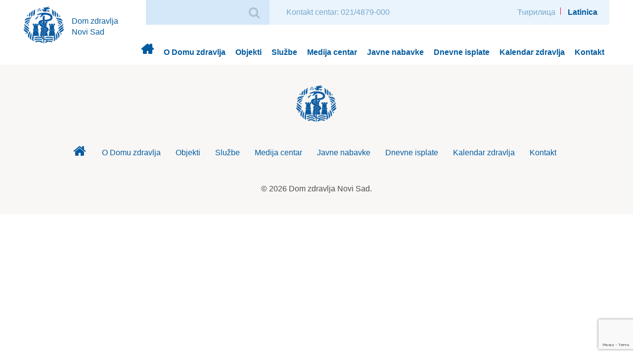

--- FILE ---
content_type: text/html; charset=UTF-8
request_url: https://dzns.rs/tag/osmi-mart/
body_size: 34638
content:
<!DOCTYPE html>
<html lang="sr-RS">
<head>
	<meta charset="UTF-8" />
	<meta http-equiv="X-UA-Compatible" content="IE=edge,chrome=1">
	<meta name="viewport" content="width=device-width, initial-scale=1">

	<title>osmi mart Arhive - Dom zdravlja Novi Sad</title>

	<!-- UBACITI SAMO IKONICE A NE CEO FontAwesome -->
	<link href="https://maxcdn.bootstrapcdn.com/font-awesome/4.6.3/css/font-awesome.min.css" rel="stylesheet" integrity="sha384-T8Gy5hrqNKT+hzMclPo118YTQO6cYprQmhrYwIiQ/3axmI1hQomh7Ud2hPOy8SP1" crossorigin="anonymous">
	<!-- UBACITI SAMO IKONICE A NE CEO FontAwesome -->

	<meta name='robots' content='index, follow, max-image-preview:large, max-snippet:-1, max-video-preview:-1' />
	<style>img:is([sizes="auto" i], [sizes^="auto," i]) { contain-intrinsic-size: 3000px 1500px }</style>
	
	<!-- This site is optimized with the Yoast SEO plugin v26.7 - https://yoast.com/wordpress/plugins/seo/ -->
	<link rel="canonical" href="https://dzns.rs/tag/osmi-mart/" />
	<meta property="og:locale" content="sr_RS" />
	<meta property="og:type" content="article" />
	<meta property="og:title" content="osmi mart Arhive - Dom zdravlja Novi Sad" />
	<meta property="og:url" content="https://dzns.rs/tag/osmi-mart/" />
	<meta property="og:site_name" content="Dom zdravlja Novi Sad" />
	<meta name="twitter:card" content="summary_large_image" />
	<script type="application/ld+json" class="yoast-schema-graph">{"@context":"https://schema.org","@graph":[{"@type":"CollectionPage","@id":"https://dzns.rs/tag/osmi-mart/","url":"https://dzns.rs/tag/osmi-mart/","name":"osmi mart Arhive - Dom zdravlja Novi Sad","isPartOf":{"@id":"https://dzns.rs/#website"},"primaryImageOfPage":{"@id":"https://dzns.rs/tag/osmi-mart/#primaryimage"},"image":{"@id":"https://dzns.rs/tag/osmi-mart/#primaryimage"},"thumbnailUrl":"https://dzns.rs/wp-content/uploads/glavni/Fotografije/2021/8mart/8mart_2021_1.png","breadcrumb":{"@id":"https://dzns.rs/tag/osmi-mart/#breadcrumb"},"inLanguage":"sr-RS"},{"@type":"ImageObject","inLanguage":"sr-RS","@id":"https://dzns.rs/tag/osmi-mart/#primaryimage","url":"https://dzns.rs/wp-content/uploads/glavni/Fotografije/2021/8mart/8mart_2021_1.png","contentUrl":"https://dzns.rs/wp-content/uploads/glavni/Fotografije/2021/8mart/8mart_2021_1.png","width":1000,"height":750},{"@type":"BreadcrumbList","@id":"https://dzns.rs/tag/osmi-mart/#breadcrumb","itemListElement":[{"@type":"ListItem","position":1,"name":"Početna","item":"https://dzns.rs/"},{"@type":"ListItem","position":2,"name":"osmi mart"}]},{"@type":"WebSite","@id":"https://dzns.rs/#website","url":"https://dzns.rs/","name":"Dom zdravlja Novi Sad","description":"Dom zdravlja Novi Sad","potentialAction":[{"@type":"SearchAction","target":{"@type":"EntryPoint","urlTemplate":"https://dzns.rs/?s={search_term_string}"},"query-input":{"@type":"PropertyValueSpecification","valueRequired":true,"valueName":"search_term_string"}}],"inLanguage":"sr-RS"}]}</script>
	<!-- / Yoast SEO plugin. -->


<link rel='dns-prefetch' href='//ajax.googleapis.com' />
<link rel='dns-prefetch' href='//fonts.googleapis.com' />
<link rel="alternate" type="application/rss+xml" title="Dom zdravlja Novi Sad &raquo; dovod" href="https://dzns.rs/feed/" />
<link rel="alternate" type="application/rss+xml" title="Dom zdravlja Novi Sad &raquo; dovod komentara" href="https://dzns.rs/comments/feed/" />
<link rel="alternate" type="application/rss+xml" title="Dom zdravlja Novi Sad &raquo; dovod oznake osmi mart" href="https://dzns.rs/tag/osmi-mart/feed/" />
<script type="text/javascript">
/* <![CDATA[ */
window._wpemojiSettings = {"baseUrl":"https:\/\/s.w.org\/images\/core\/emoji\/16.0.1\/72x72\/","ext":".png","svgUrl":"https:\/\/s.w.org\/images\/core\/emoji\/16.0.1\/svg\/","svgExt":".svg","source":{"concatemoji":"https:\/\/dzns.rs\/wp-includes\/js\/wp-emoji-release.min.js?ver=6.8.3"}};
/*! This file is auto-generated */
!function(s,n){var o,i,e;function c(e){try{var t={supportTests:e,timestamp:(new Date).valueOf()};sessionStorage.setItem(o,JSON.stringify(t))}catch(e){}}function p(e,t,n){e.clearRect(0,0,e.canvas.width,e.canvas.height),e.fillText(t,0,0);var t=new Uint32Array(e.getImageData(0,0,e.canvas.width,e.canvas.height).data),a=(e.clearRect(0,0,e.canvas.width,e.canvas.height),e.fillText(n,0,0),new Uint32Array(e.getImageData(0,0,e.canvas.width,e.canvas.height).data));return t.every(function(e,t){return e===a[t]})}function u(e,t){e.clearRect(0,0,e.canvas.width,e.canvas.height),e.fillText(t,0,0);for(var n=e.getImageData(16,16,1,1),a=0;a<n.data.length;a++)if(0!==n.data[a])return!1;return!0}function f(e,t,n,a){switch(t){case"flag":return n(e,"\ud83c\udff3\ufe0f\u200d\u26a7\ufe0f","\ud83c\udff3\ufe0f\u200b\u26a7\ufe0f")?!1:!n(e,"\ud83c\udde8\ud83c\uddf6","\ud83c\udde8\u200b\ud83c\uddf6")&&!n(e,"\ud83c\udff4\udb40\udc67\udb40\udc62\udb40\udc65\udb40\udc6e\udb40\udc67\udb40\udc7f","\ud83c\udff4\u200b\udb40\udc67\u200b\udb40\udc62\u200b\udb40\udc65\u200b\udb40\udc6e\u200b\udb40\udc67\u200b\udb40\udc7f");case"emoji":return!a(e,"\ud83e\udedf")}return!1}function g(e,t,n,a){var r="undefined"!=typeof WorkerGlobalScope&&self instanceof WorkerGlobalScope?new OffscreenCanvas(300,150):s.createElement("canvas"),o=r.getContext("2d",{willReadFrequently:!0}),i=(o.textBaseline="top",o.font="600 32px Arial",{});return e.forEach(function(e){i[e]=t(o,e,n,a)}),i}function t(e){var t=s.createElement("script");t.src=e,t.defer=!0,s.head.appendChild(t)}"undefined"!=typeof Promise&&(o="wpEmojiSettingsSupports",i=["flag","emoji"],n.supports={everything:!0,everythingExceptFlag:!0},e=new Promise(function(e){s.addEventListener("DOMContentLoaded",e,{once:!0})}),new Promise(function(t){var n=function(){try{var e=JSON.parse(sessionStorage.getItem(o));if("object"==typeof e&&"number"==typeof e.timestamp&&(new Date).valueOf()<e.timestamp+604800&&"object"==typeof e.supportTests)return e.supportTests}catch(e){}return null}();if(!n){if("undefined"!=typeof Worker&&"undefined"!=typeof OffscreenCanvas&&"undefined"!=typeof URL&&URL.createObjectURL&&"undefined"!=typeof Blob)try{var e="postMessage("+g.toString()+"("+[JSON.stringify(i),f.toString(),p.toString(),u.toString()].join(",")+"));",a=new Blob([e],{type:"text/javascript"}),r=new Worker(URL.createObjectURL(a),{name:"wpTestEmojiSupports"});return void(r.onmessage=function(e){c(n=e.data),r.terminate(),t(n)})}catch(e){}c(n=g(i,f,p,u))}t(n)}).then(function(e){for(var t in e)n.supports[t]=e[t],n.supports.everything=n.supports.everything&&n.supports[t],"flag"!==t&&(n.supports.everythingExceptFlag=n.supports.everythingExceptFlag&&n.supports[t]);n.supports.everythingExceptFlag=n.supports.everythingExceptFlag&&!n.supports.flag,n.DOMReady=!1,n.readyCallback=function(){n.DOMReady=!0}}).then(function(){return e}).then(function(){var e;n.supports.everything||(n.readyCallback(),(e=n.source||{}).concatemoji?t(e.concatemoji):e.wpemoji&&e.twemoji&&(t(e.twemoji),t(e.wpemoji)))}))}((window,document),window._wpemojiSettings);
/* ]]> */
</script>
<style id='wp-emoji-styles-inline-css' type='text/css'>

	img.wp-smiley, img.emoji {
		display: inline !important;
		border: none !important;
		box-shadow: none !important;
		height: 1em !important;
		width: 1em !important;
		margin: 0 0.07em !important;
		vertical-align: -0.1em !important;
		background: none !important;
		padding: 0 !important;
	}
</style>
<link rel='stylesheet' id='wp-block-library-css' href='https://dzns.rs/wp-includes/css/dist/block-library/style.min.css?ver=6.8.3' type='text/css' media='all' />
<style id='classic-theme-styles-inline-css' type='text/css'>
/*! This file is auto-generated */
.wp-block-button__link{color:#fff;background-color:#32373c;border-radius:9999px;box-shadow:none;text-decoration:none;padding:calc(.667em + 2px) calc(1.333em + 2px);font-size:1.125em}.wp-block-file__button{background:#32373c;color:#fff;text-decoration:none}
</style>
<style id='global-styles-inline-css' type='text/css'>
:root{--wp--preset--aspect-ratio--square: 1;--wp--preset--aspect-ratio--4-3: 4/3;--wp--preset--aspect-ratio--3-4: 3/4;--wp--preset--aspect-ratio--3-2: 3/2;--wp--preset--aspect-ratio--2-3: 2/3;--wp--preset--aspect-ratio--16-9: 16/9;--wp--preset--aspect-ratio--9-16: 9/16;--wp--preset--color--black: #000000;--wp--preset--color--cyan-bluish-gray: #abb8c3;--wp--preset--color--white: #ffffff;--wp--preset--color--pale-pink: #f78da7;--wp--preset--color--vivid-red: #cf2e2e;--wp--preset--color--luminous-vivid-orange: #ff6900;--wp--preset--color--luminous-vivid-amber: #fcb900;--wp--preset--color--light-green-cyan: #7bdcb5;--wp--preset--color--vivid-green-cyan: #00d084;--wp--preset--color--pale-cyan-blue: #8ed1fc;--wp--preset--color--vivid-cyan-blue: #0693e3;--wp--preset--color--vivid-purple: #9b51e0;--wp--preset--gradient--vivid-cyan-blue-to-vivid-purple: linear-gradient(135deg,rgba(6,147,227,1) 0%,rgb(155,81,224) 100%);--wp--preset--gradient--light-green-cyan-to-vivid-green-cyan: linear-gradient(135deg,rgb(122,220,180) 0%,rgb(0,208,130) 100%);--wp--preset--gradient--luminous-vivid-amber-to-luminous-vivid-orange: linear-gradient(135deg,rgba(252,185,0,1) 0%,rgba(255,105,0,1) 100%);--wp--preset--gradient--luminous-vivid-orange-to-vivid-red: linear-gradient(135deg,rgba(255,105,0,1) 0%,rgb(207,46,46) 100%);--wp--preset--gradient--very-light-gray-to-cyan-bluish-gray: linear-gradient(135deg,rgb(238,238,238) 0%,rgb(169,184,195) 100%);--wp--preset--gradient--cool-to-warm-spectrum: linear-gradient(135deg,rgb(74,234,220) 0%,rgb(151,120,209) 20%,rgb(207,42,186) 40%,rgb(238,44,130) 60%,rgb(251,105,98) 80%,rgb(254,248,76) 100%);--wp--preset--gradient--blush-light-purple: linear-gradient(135deg,rgb(255,206,236) 0%,rgb(152,150,240) 100%);--wp--preset--gradient--blush-bordeaux: linear-gradient(135deg,rgb(254,205,165) 0%,rgb(254,45,45) 50%,rgb(107,0,62) 100%);--wp--preset--gradient--luminous-dusk: linear-gradient(135deg,rgb(255,203,112) 0%,rgb(199,81,192) 50%,rgb(65,88,208) 100%);--wp--preset--gradient--pale-ocean: linear-gradient(135deg,rgb(255,245,203) 0%,rgb(182,227,212) 50%,rgb(51,167,181) 100%);--wp--preset--gradient--electric-grass: linear-gradient(135deg,rgb(202,248,128) 0%,rgb(113,206,126) 100%);--wp--preset--gradient--midnight: linear-gradient(135deg,rgb(2,3,129) 0%,rgb(40,116,252) 100%);--wp--preset--font-size--small: 13px;--wp--preset--font-size--medium: 20px;--wp--preset--font-size--large: 36px;--wp--preset--font-size--x-large: 42px;--wp--preset--spacing--20: 0.44rem;--wp--preset--spacing--30: 0.67rem;--wp--preset--spacing--40: 1rem;--wp--preset--spacing--50: 1.5rem;--wp--preset--spacing--60: 2.25rem;--wp--preset--spacing--70: 3.38rem;--wp--preset--spacing--80: 5.06rem;--wp--preset--shadow--natural: 6px 6px 9px rgba(0, 0, 0, 0.2);--wp--preset--shadow--deep: 12px 12px 50px rgba(0, 0, 0, 0.4);--wp--preset--shadow--sharp: 6px 6px 0px rgba(0, 0, 0, 0.2);--wp--preset--shadow--outlined: 6px 6px 0px -3px rgba(255, 255, 255, 1), 6px 6px rgba(0, 0, 0, 1);--wp--preset--shadow--crisp: 6px 6px 0px rgba(0, 0, 0, 1);}:where(.is-layout-flex){gap: 0.5em;}:where(.is-layout-grid){gap: 0.5em;}body .is-layout-flex{display: flex;}.is-layout-flex{flex-wrap: wrap;align-items: center;}.is-layout-flex > :is(*, div){margin: 0;}body .is-layout-grid{display: grid;}.is-layout-grid > :is(*, div){margin: 0;}:where(.wp-block-columns.is-layout-flex){gap: 2em;}:where(.wp-block-columns.is-layout-grid){gap: 2em;}:where(.wp-block-post-template.is-layout-flex){gap: 1.25em;}:where(.wp-block-post-template.is-layout-grid){gap: 1.25em;}.has-black-color{color: var(--wp--preset--color--black) !important;}.has-cyan-bluish-gray-color{color: var(--wp--preset--color--cyan-bluish-gray) !important;}.has-white-color{color: var(--wp--preset--color--white) !important;}.has-pale-pink-color{color: var(--wp--preset--color--pale-pink) !important;}.has-vivid-red-color{color: var(--wp--preset--color--vivid-red) !important;}.has-luminous-vivid-orange-color{color: var(--wp--preset--color--luminous-vivid-orange) !important;}.has-luminous-vivid-amber-color{color: var(--wp--preset--color--luminous-vivid-amber) !important;}.has-light-green-cyan-color{color: var(--wp--preset--color--light-green-cyan) !important;}.has-vivid-green-cyan-color{color: var(--wp--preset--color--vivid-green-cyan) !important;}.has-pale-cyan-blue-color{color: var(--wp--preset--color--pale-cyan-blue) !important;}.has-vivid-cyan-blue-color{color: var(--wp--preset--color--vivid-cyan-blue) !important;}.has-vivid-purple-color{color: var(--wp--preset--color--vivid-purple) !important;}.has-black-background-color{background-color: var(--wp--preset--color--black) !important;}.has-cyan-bluish-gray-background-color{background-color: var(--wp--preset--color--cyan-bluish-gray) !important;}.has-white-background-color{background-color: var(--wp--preset--color--white) !important;}.has-pale-pink-background-color{background-color: var(--wp--preset--color--pale-pink) !important;}.has-vivid-red-background-color{background-color: var(--wp--preset--color--vivid-red) !important;}.has-luminous-vivid-orange-background-color{background-color: var(--wp--preset--color--luminous-vivid-orange) !important;}.has-luminous-vivid-amber-background-color{background-color: var(--wp--preset--color--luminous-vivid-amber) !important;}.has-light-green-cyan-background-color{background-color: var(--wp--preset--color--light-green-cyan) !important;}.has-vivid-green-cyan-background-color{background-color: var(--wp--preset--color--vivid-green-cyan) !important;}.has-pale-cyan-blue-background-color{background-color: var(--wp--preset--color--pale-cyan-blue) !important;}.has-vivid-cyan-blue-background-color{background-color: var(--wp--preset--color--vivid-cyan-blue) !important;}.has-vivid-purple-background-color{background-color: var(--wp--preset--color--vivid-purple) !important;}.has-black-border-color{border-color: var(--wp--preset--color--black) !important;}.has-cyan-bluish-gray-border-color{border-color: var(--wp--preset--color--cyan-bluish-gray) !important;}.has-white-border-color{border-color: var(--wp--preset--color--white) !important;}.has-pale-pink-border-color{border-color: var(--wp--preset--color--pale-pink) !important;}.has-vivid-red-border-color{border-color: var(--wp--preset--color--vivid-red) !important;}.has-luminous-vivid-orange-border-color{border-color: var(--wp--preset--color--luminous-vivid-orange) !important;}.has-luminous-vivid-amber-border-color{border-color: var(--wp--preset--color--luminous-vivid-amber) !important;}.has-light-green-cyan-border-color{border-color: var(--wp--preset--color--light-green-cyan) !important;}.has-vivid-green-cyan-border-color{border-color: var(--wp--preset--color--vivid-green-cyan) !important;}.has-pale-cyan-blue-border-color{border-color: var(--wp--preset--color--pale-cyan-blue) !important;}.has-vivid-cyan-blue-border-color{border-color: var(--wp--preset--color--vivid-cyan-blue) !important;}.has-vivid-purple-border-color{border-color: var(--wp--preset--color--vivid-purple) !important;}.has-vivid-cyan-blue-to-vivid-purple-gradient-background{background: var(--wp--preset--gradient--vivid-cyan-blue-to-vivid-purple) !important;}.has-light-green-cyan-to-vivid-green-cyan-gradient-background{background: var(--wp--preset--gradient--light-green-cyan-to-vivid-green-cyan) !important;}.has-luminous-vivid-amber-to-luminous-vivid-orange-gradient-background{background: var(--wp--preset--gradient--luminous-vivid-amber-to-luminous-vivid-orange) !important;}.has-luminous-vivid-orange-to-vivid-red-gradient-background{background: var(--wp--preset--gradient--luminous-vivid-orange-to-vivid-red) !important;}.has-very-light-gray-to-cyan-bluish-gray-gradient-background{background: var(--wp--preset--gradient--very-light-gray-to-cyan-bluish-gray) !important;}.has-cool-to-warm-spectrum-gradient-background{background: var(--wp--preset--gradient--cool-to-warm-spectrum) !important;}.has-blush-light-purple-gradient-background{background: var(--wp--preset--gradient--blush-light-purple) !important;}.has-blush-bordeaux-gradient-background{background: var(--wp--preset--gradient--blush-bordeaux) !important;}.has-luminous-dusk-gradient-background{background: var(--wp--preset--gradient--luminous-dusk) !important;}.has-pale-ocean-gradient-background{background: var(--wp--preset--gradient--pale-ocean) !important;}.has-electric-grass-gradient-background{background: var(--wp--preset--gradient--electric-grass) !important;}.has-midnight-gradient-background{background: var(--wp--preset--gradient--midnight) !important;}.has-small-font-size{font-size: var(--wp--preset--font-size--small) !important;}.has-medium-font-size{font-size: var(--wp--preset--font-size--medium) !important;}.has-large-font-size{font-size: var(--wp--preset--font-size--large) !important;}.has-x-large-font-size{font-size: var(--wp--preset--font-size--x-large) !important;}
:where(.wp-block-post-template.is-layout-flex){gap: 1.25em;}:where(.wp-block-post-template.is-layout-grid){gap: 1.25em;}
:where(.wp-block-columns.is-layout-flex){gap: 2em;}:where(.wp-block-columns.is-layout-grid){gap: 2em;}
:root :where(.wp-block-pullquote){font-size: 1.5em;line-height: 1.6;}
</style>
<link rel='stylesheet' id='contact-form-7-css' href='https://dzns.rs/wp-content/plugins/contact-form-7/includes/css/styles.css?ver=6.1.4' type='text/css' media='all' />
<link rel='stylesheet' id='wp-polls-css' href='https://dzns.rs/wp-content/plugins/wp-polls/polls-css.css?ver=2.77.3' type='text/css' media='all' />
<style id='wp-polls-inline-css' type='text/css'>
.wp-polls .pollbar {
	margin: 1px;
	font-size: 8px;
	line-height: 10px;
	height: 10px;
	background: #eaf4fc;
	border: 1px solid #c8c8c8;
}

</style>
<link rel='stylesheet' id='wp-fullcalendar-css' href='https://dzns.rs/wp-content/plugins/wp-fullcalendar/includes/css/main.css?ver=1.6' type='text/css' media='all' />
<link rel='stylesheet' id='google-fonts-css' href='https://fonts.googleapis.com/css?family=Playfair+Display&#038;ver=6.8.3' type='text/css' media='all' />
<link rel='stylesheet' id='vendors-css' href='https://dzns.rs/wp-content/themes/dzns/assets/css/vendor/vendors.css?ver=6.8.3' type='text/css' media='all' />
<link rel='stylesheet' id='main-theme-style-css' href='https://dzns.rs/wp-content/themes/dzns/assets/css/main.css?ver=6.8.3' type='text/css' media='all' />
<link rel='stylesheet' id='main-style-css' href='https://dzns.rs/wp-content/themes/dzns/style.css?ver=6.8.3' type='text/css' media='all' />
<script type="text/javascript" src="https://ajax.googleapis.com/ajax/libs/jquery/2.2.4/jquery.min.js?ver=2.0.s" id="jquery-js"></script>
<script type="text/javascript" src="https://dzns.rs/wp-includes/js/jquery/ui/core.min.js?ver=1.13.3" id="jquery-ui-core-js"></script>
<script type="text/javascript" src="https://dzns.rs/wp-includes/js/jquery/ui/menu.min.js?ver=1.13.3" id="jquery-ui-menu-js"></script>
<script type="text/javascript" src="https://dzns.rs/wp-includes/js/jquery/ui/selectmenu.min.js?ver=1.13.3" id="jquery-ui-selectmenu-js"></script>
<script type="text/javascript" src="https://dzns.rs/wp-includes/js/jquery/ui/tooltip.min.js?ver=1.13.3" id="jquery-ui-tooltip-js"></script>
<script type="text/javascript" src="https://dzns.rs/wp-includes/js/dist/vendor/moment.min.js?ver=2.30.1" id="moment-js"></script>
<script type="text/javascript" id="moment-js-after">
/* <![CDATA[ */
moment.updateLocale( 'sr_RS', {"months":["januar","februar","mart","april","maj","jun","jul","avgust","septembar","oktobar","novembar","decembar"],"monthsShort":["\u0458\u0430\u043d","\u0444\u0435\u0431","\u043c\u0430\u0440","\u0430\u043f\u0440","\u043c\u0430\u0458","\u0458\u0443\u043d","\u0458\u0443\u043b","\u0430\u0432\u0433","\u0441\u0435\u043f","\u043e\u043a\u0442","\u043d\u043e\u0432","\u0434\u0435\u0446"],"weekdays":["Nedelja","Ponedeljak","Utorak","Creda","\u010cetvrtak","Petak","Subota"],"weekdaysShort":["Ned","Pon","Uto","Sre","\u010cet","Pet","Sub"],"week":{"dow":1},"longDateFormat":{"LT":"g:i a","LTS":null,"L":null,"LL":"j.m.Y.","LLL":"j. F Y. H:i","LLLL":null}} );
/* ]]> */
</script>
<script type="text/javascript" id="wp-fullcalendar-js-extra">
/* <![CDATA[ */
var WPFC = {"ajaxurl":"https:\/\/dzns.rs\/wp-admin\/admin-ajax.php?action=WP_FullCalendar","firstDay":"1","wpfc_theme":"","wpfc_limit":"1","wpfc_limit_txt":"more ...","timeFormat":"","defaultView":"month","weekends":"true","header":{"left":"prev,next today","center":"title","right":"month"},"wpfc_qtips":""};
/* ]]> */
</script>
<script type="text/javascript" src="https://dzns.rs/wp-content/plugins/wp-fullcalendar/includes/js/main.js?ver=1.6" id="wp-fullcalendar-js"></script>
<script type="text/javascript" src="https://dzns.rs/wp-content/themes/dzns/assets/js/lib/modernizr-2.8.3-respond-1.4.2.min.js?ver=6.8.3" id="morednizr-js"></script>
<script type="text/javascript" src="https://dzns.rs/wp-content/themes/dzns/assets/js/lib/cyrlatconverter_ignore_list_rs.js?ver=6.8.3" id="cirLat-ignore-js"></script>
<script type="text/javascript" src="https://dzns.rs/wp-content/themes/dzns/assets/js/lib/cyrlatconverter-v0.6.1.js?ver=6.8.3" id="cirLat-js"></script>
<link rel="https://api.w.org/" href="https://dzns.rs/wp-json/" /><link rel="alternate" title="JSON" type="application/json" href="https://dzns.rs/wp-json/wp/v2/tags/239" /><link rel="EditURI" type="application/rsd+xml" title="RSD" href="https://dzns.rs/xmlrpc.php?rsd" />
<meta name="generator" content="WordPress 6.8.3" />
<link rel="icon" href="https://dzns.rs/wp-content/uploads/2016/07/dzns_logo_big.png" sizes="32x32" />
<link rel="icon" href="https://dzns.rs/wp-content/uploads/2016/07/dzns_logo_big.png" sizes="192x192" />
<link rel="apple-touch-icon" href="https://dzns.rs/wp-content/uploads/2016/07/dzns_logo_big.png" />
<meta name="msapplication-TileImage" content="https://dzns.rs/wp-content/uploads/2016/07/dzns_logo_big.png" />


<!-- Global Site Tag (gtag.js) - Google Analytics -->
<script async src="https://www.googletagmanager.com/gtag/js?id=UA-107686903-1"></script>
<script>
  window.dataLayer = window.dataLayer || [];
  function gtag(){dataLayer.push(arguments);}
  gtag('js', new Date());

 gtag('config', 'UA-107686903-1');
</script>


</head>
<body class="archive tag tag-osmi-mart tag-239 wp-theme-dzns CyrLatConvert locale-sr-rs">
        <!--[if IE 9]>
            <p class="browserupgrade">You are using an <strong>outdated</strong> browser. Please <a href="http://browsehappy.com/">upgrade your browser</a> to improve your experience.</p>
        <![endif]-->
        <!--[if lt IE 9]>
            <p class="browserupgrade">You are using an <strong>outdated</strong> browser. Please <a href="http://browsehappy.com/">upgrade your browser</a> to improve your experience.</p>
        <![endif]-->

<div id="wrapper" >
	<header id="header" role="banner">

			<!-- LOGO & SEARCH -->
			<div class="container">
							<div id="site-title">
						<a href="https://dzns.rs/" title="Dom zdravlja Novi Sad" rel="home">
						<img src="https://dzns.rs/wp-content/uploads/2017/06/dzns_logo_.png" alt="Dom zdravlja Novi Sad logo" />							<span class="slogan hidden-xs">Dom zdravlja Novi Sad</span>
						</a>
				</div>
										
				

				<div class="sec-menu-wrapp">
					<div id="search">
						<form role="search" method="get" class="search-form" action="https://dzns.rs/">
	<div class="form-group">
		<input type="search" class="form-control" value="" name="s" />
		<button type="submit" class="fa fa-search" ></button>
	</div>
</form>					</div>
					<div id="contact">
					    <a href="/zakazivanje/">
					        Kontakt centar: 021/4879-000
					    </a>
					</div>
					<div class="language pull-right">
												<a class="change_lang" href="#cyr" >Ћирилица</a><span></span>
						<a class="change_lang active" href="#lat" >Latinica</a> 
											</div>
				</div>
				<div id="contact-mobile">
					<a href="/zakazivanje/">Kontakt centar: 021/4879-000</a>
			    </div>
		        <a href="#trigger-Mobile" id="mainmenu-toggle" class="hamburger hidden-lg">
		            <span class="top-bar"></span>
		            <span class="middle-bar"></span>
		            <span class="bottom-bar"></span>
		        </a>
			</div>
			<!-- /LOGO & SEARCH -->

			<!-- MOBILE NAVIGATION -->
		    <nav id="trigger-Mobile" class="mobile-collapse hidden-lg hidden"><ul id="menu-galvni-meni" class="menu"><li id="menu-item-220" class="home menu-item menu-item-type-post_type menu-item-object-page menu-item-home menu-item-220"><a href="https://dzns.rs/">Dom zdravlja</a></li>
<li id="menu-item-263" class="menu-item menu-item-type-post_type menu-item-object-page menu-item-has-children menu-item-263"><a href="https://dzns.rs/o-domu-zdravlja/">O Domu zdravlja</a>
<ul class="sub-menu">
	<li id="menu-item-599" class="menu-item menu-item-type-post_type menu-item-object-page menu-item-599"><a href="https://dzns.rs/o-domu-zdravlja/istorijat/">Istorijat</a></li>
	<li id="menu-item-601" class="menu-item menu-item-type-post_type menu-item-object-page menu-item-601"><a href="https://dzns.rs/o-domu-zdravlja/menadzment/">Menadžment</a></li>
	<li id="menu-item-602" class="menu-item menu-item-type-post_type menu-item-object-page menu-item-602"><a href="https://dzns.rs/o-domu-zdravlja/organi-doma-zdravlja/">Organi Doma zdravlja</a></li>
	<li id="menu-item-604" class="menu-item menu-item-type-post_type menu-item-object-page menu-item-604"><a href="https://dzns.rs/o-domu-zdravlja/strucni-organi-doma-zdravlja/">Stručni organi Doma zdravlja</a></li>
	<li id="menu-item-597" class="menu-item menu-item-type-post_type menu-item-object-page menu-item-597"><a href="https://dzns.rs/o-domu-zdravlja/akreditacija-druga-kontrolna-poseta/">Akreditacija</a></li>
	<li id="menu-item-600" class="menu-item menu-item-type-post_type menu-item-object-page menu-item-600"><a href="https://dzns.rs/o-domu-zdravlja/kvalitet/">Kvalitet</a></li>
	<li id="menu-item-607" class="menu-item menu-item-type-custom menu-item-object-custom menu-item-607"><a href="http://dzns.rs/godisnji_izvestaj/">Godišnji Finansijski izveštaj</a></li>
	<li id="menu-item-603" class="menu-item menu-item-type-post_type menu-item-object-page menu-item-603"><a href="https://dzns.rs/o-domu-zdravlja/plan-javnih-nabavki/">Plan javnih nabavki</a></li>
</ul>
</li>
<li id="menu-item-468" class="menu-item menu-item-type-post_type menu-item-object-page menu-item-468"><a href="https://dzns.rs/objekti/">Objekti</a></li>
<li id="menu-item-406" class="menu-item menu-item-type-post_type menu-item-object-page menu-item-406"><a href="https://dzns.rs/sluzbe/">Službe</a></li>
<li id="menu-item-379" class="menu-item menu-item-type-post_type menu-item-object-page menu-item-379"><a href="https://dzns.rs/medija-centar/">Medija centar</a></li>
<li id="menu-item-166" class="menu-item menu-item-type-custom menu-item-object-custom menu-item-166"><a href="http://dzns.rs/godina/2020/">Javne nabavke</a></li>
<li id="menu-item-608" class="menu-item menu-item-type-custom menu-item-object-custom menu-item-608"><a href="http://dzns.rs/finansijski_izvestaj/">Dnevne isplate</a></li>
<li id="menu-item-644" class="menu-item menu-item-type-post_type menu-item-object-page menu-item-644"><a href="https://dzns.rs/kalendar-zdravlja/">Kalendar zdravlja</a></li>
<li id="menu-item-456" class="menu-item menu-item-type-post_type menu-item-object-page menu-item-456"><a href="https://dzns.rs/kontakt/">Kontakt</a></li>
</ul></nav>			<!-- /MOBILE NAVIGATION -->

			<!-- NAVIGATION -->
			<nav id="menu" role="navigation" class="visible-lg ">
				<div class="container">
					<div class="collapse navbar-collapse"><ul id="menu-galvni-meni-1" class="nav navbar-nav navbar-right"><li class="home menu-item menu-item-type-post_type menu-item-object-page menu-item-home menu-item-220"><a title="Dom zdravlja" href="https://dzns.rs/">Dom zdravlja</a></li>
<li class="menu-item menu-item-type-post_type menu-item-object-page menu-item-has-children menu-item-263 dropdown"><a title="O Domu zdravlja" href="https://dzns.rs/o-domu-zdravlja/" class="dropdown-toggle">O Domu zdravlja <span class="caret"></span></a></li>
<li class="menu-item menu-item-type-post_type menu-item-object-page menu-item-468"><a title="Objekti" href="https://dzns.rs/objekti/">Objekti</a></li>
<li class="menu-item menu-item-type-post_type menu-item-object-page menu-item-406"><a title="Službe" href="https://dzns.rs/sluzbe/">Službe</a></li>
<li class="menu-item menu-item-type-post_type menu-item-object-page menu-item-379"><a title="Medija centar" href="https://dzns.rs/medija-centar/">Medija centar</a></li>
<li class="menu-item menu-item-type-custom menu-item-object-custom menu-item-166"><a title="Javne nabavke" href="http://dzns.rs/godina/2020/">Javne nabavke</a></li>
<li class="menu-item menu-item-type-custom menu-item-object-custom menu-item-608"><a title="Dnevne isplate" href="http://dzns.rs/finansijski_izvestaj/">Dnevne isplate</a></li>
<li class="menu-item menu-item-type-post_type menu-item-object-page menu-item-644"><a title="Kalendar zdravlja" href="https://dzns.rs/kalendar-zdravlja/">Kalendar zdravlja</a></li>
<li class="menu-item menu-item-type-post_type menu-item-object-page menu-item-456"><a title="Kontakt" href="https://dzns.rs/kontakt/">Kontakt</a></li>
</ul></div>				</div>
			</nav>
			<!-- /NAVIGATION -->







	</header>
	<!-- /HEADER -->

	<main id="container" >
	<section id="content" role="main" class="container">
	<div class="row">
		<div class="col-sm-8">
															

		</div>
			<div class="col-sm-4">
				<aside id="sidebar" role="complementary">
</aside>			</div>

	</div>


</section>

	</main>
	<!-- /main -->
	<footer id="footer" class="text-center " role="contentinfo">
		<div class="content">
			
			<a href="https://dzns.rs/"><img src="https://dzns.rs/wp-content/uploads/2017/06/dzns_logo_.png" alt="DZNS logo"></a>

			<div class="foo-nav"><ul id="menu-galvni-meni-2" class="list-inline"><li class="home menu-item menu-item-type-post_type menu-item-object-page menu-item-home menu-item-220"><a href="https://dzns.rs/">Dom zdravlja</a></li>
<li class="menu-item menu-item-type-post_type menu-item-object-page menu-item-263"><a href="https://dzns.rs/o-domu-zdravlja/">O Domu zdravlja</a></li>
<li class="menu-item menu-item-type-post_type menu-item-object-page menu-item-468"><a href="https://dzns.rs/objekti/">Objekti</a></li>
<li class="menu-item menu-item-type-post_type menu-item-object-page menu-item-406"><a href="https://dzns.rs/sluzbe/">Službe</a></li>
<li class="menu-item menu-item-type-post_type menu-item-object-page menu-item-379"><a href="https://dzns.rs/medija-centar/">Medija centar</a></li>
<li class="menu-item menu-item-type-custom menu-item-object-custom menu-item-166"><a href="http://dzns.rs/godina/2020/">Javne nabavke</a></li>
<li class="menu-item menu-item-type-custom menu-item-object-custom menu-item-608"><a href="http://dzns.rs/finansijski_izvestaj/">Dnevne isplate</a></li>
<li class="menu-item menu-item-type-post_type menu-item-object-page menu-item-644"><a href="https://dzns.rs/kalendar-zdravlja/">Kalendar zdravlja</a></li>
<li class="menu-item menu-item-type-post_type menu-item-object-page menu-item-456"><a href="https://dzns.rs/kontakt/">Kontakt</a></li>
</ul></div>
		</div>



		<div id="copyright">
			&copy; 2026 Dom zdravlja Novi Sad.		</div>
	</footer>
</div>
<!-- /#wrapper -->
<script type="speculationrules">
{"prefetch":[{"source":"document","where":{"and":[{"href_matches":"\/*"},{"not":{"href_matches":["\/wp-*.php","\/wp-admin\/*","\/wp-content\/uploads\/*","\/wp-content\/*","\/wp-content\/plugins\/*","\/wp-content\/themes\/dzns\/*","\/*\\?(.+)"]}},{"not":{"selector_matches":"a[rel~=\"nofollow\"]"}},{"not":{"selector_matches":".no-prefetch, .no-prefetch a"}}]},"eagerness":"conservative"}]}
</script>
<script type="text/javascript" src="https://dzns.rs/wp-includes/js/dist/hooks.min.js?ver=4d63a3d491d11ffd8ac6" id="wp-hooks-js"></script>
<script type="text/javascript" src="https://dzns.rs/wp-includes/js/dist/i18n.min.js?ver=5e580eb46a90c2b997e6" id="wp-i18n-js"></script>
<script type="text/javascript" id="wp-i18n-js-after">
/* <![CDATA[ */
wp.i18n.setLocaleData( { 'text direction\u0004ltr': [ 'ltr' ] } );
/* ]]> */
</script>
<script type="text/javascript" src="https://dzns.rs/wp-content/plugins/contact-form-7/includes/swv/js/index.js?ver=6.1.4" id="swv-js"></script>
<script type="text/javascript" id="contact-form-7-js-before">
/* <![CDATA[ */
var wpcf7 = {
    "api": {
        "root": "https:\/\/dzns.rs\/wp-json\/",
        "namespace": "contact-form-7\/v1"
    },
    "cached": 1
};
/* ]]> */
</script>
<script type="text/javascript" src="https://dzns.rs/wp-content/plugins/contact-form-7/includes/js/index.js?ver=6.1.4" id="contact-form-7-js"></script>
<script type="text/javascript" id="wp-polls-js-extra">
/* <![CDATA[ */
var pollsL10n = {"ajax_url":"https:\/\/dzns.rs\/wp-admin\/admin-ajax.php","text_wait":"Your last request is still being processed. Please wait a while ...","text_valid":"Please choose a valid poll answer.","text_multiple":"Maximum number of choices allowed: ","show_loading":"0","show_fading":"1"};
/* ]]> */
</script>
<script type="text/javascript" src="https://dzns.rs/wp-content/plugins/wp-polls/polls-js.js?ver=2.77.3" id="wp-polls-js"></script>
<script type="text/javascript" src="https://dzns.rs/wp-content/themes/dzns/assets/js/lib/bootstrap.min.js?ver=6.8.3" id="bootstrap-js"></script>
<script type="text/javascript" src="https://dzns.rs/wp-content/themes/dzns/assets/js/lib/jquery.mmenu.all.min.js?ver=6.8.3" id="mmenu-js"></script>
<script type="text/javascript" src="https://dzns.rs/wp-content/themes/dzns/assets/js/lib/detectmobilebrowser.js?ver=6.8.3" id="detect-mobile-js"></script>
<script type="text/javascript" src="https://dzns.rs/wp-content/themes/dzns/assets/js/lib/owl.carousel.min.js?ver=6.8.3" id="owl-js"></script>
<script type="text/javascript" src="https://dzns.rs/wp-content/themes/dzns/assets/js/main.min.js?ver=1.0.0" id="main-js"></script>
<script type="text/javascript" src="https://www.google.com/recaptcha/api.js?render=6LdWr6QUAAAAAPtUyidAli2Mw_KN9bOH33qy6505&amp;ver=3.0" id="google-recaptcha-js"></script>
<script type="text/javascript" src="https://dzns.rs/wp-includes/js/dist/vendor/wp-polyfill.min.js?ver=3.15.0" id="wp-polyfill-js"></script>
<script type="text/javascript" id="wpcf7-recaptcha-js-before">
/* <![CDATA[ */
var wpcf7_recaptcha = {
    "sitekey": "6LdWr6QUAAAAAPtUyidAli2Mw_KN9bOH33qy6505",
    "actions": {
        "homepage": "homepage",
        "contactform": "contactform"
    }
};
/* ]]> */
</script>
<script type="text/javascript" src="https://dzns.rs/wp-content/plugins/contact-form-7/modules/recaptcha/index.js?ver=6.1.4" id="wpcf7-recaptcha-js"></script>
</body>
</html>

--- FILE ---
content_type: text/html; charset=utf-8
request_url: https://www.google.com/recaptcha/api2/anchor?ar=1&k=6LdWr6QUAAAAAPtUyidAli2Mw_KN9bOH33qy6505&co=aHR0cHM6Ly9kem5zLnJzOjQ0Mw..&hl=en&v=PoyoqOPhxBO7pBk68S4YbpHZ&size=invisible&anchor-ms=20000&execute-ms=30000&cb=chtn1qe5zaqx
body_size: 48514
content:
<!DOCTYPE HTML><html dir="ltr" lang="en"><head><meta http-equiv="Content-Type" content="text/html; charset=UTF-8">
<meta http-equiv="X-UA-Compatible" content="IE=edge">
<title>reCAPTCHA</title>
<style type="text/css">
/* cyrillic-ext */
@font-face {
  font-family: 'Roboto';
  font-style: normal;
  font-weight: 400;
  font-stretch: 100%;
  src: url(//fonts.gstatic.com/s/roboto/v48/KFO7CnqEu92Fr1ME7kSn66aGLdTylUAMa3GUBHMdazTgWw.woff2) format('woff2');
  unicode-range: U+0460-052F, U+1C80-1C8A, U+20B4, U+2DE0-2DFF, U+A640-A69F, U+FE2E-FE2F;
}
/* cyrillic */
@font-face {
  font-family: 'Roboto';
  font-style: normal;
  font-weight: 400;
  font-stretch: 100%;
  src: url(//fonts.gstatic.com/s/roboto/v48/KFO7CnqEu92Fr1ME7kSn66aGLdTylUAMa3iUBHMdazTgWw.woff2) format('woff2');
  unicode-range: U+0301, U+0400-045F, U+0490-0491, U+04B0-04B1, U+2116;
}
/* greek-ext */
@font-face {
  font-family: 'Roboto';
  font-style: normal;
  font-weight: 400;
  font-stretch: 100%;
  src: url(//fonts.gstatic.com/s/roboto/v48/KFO7CnqEu92Fr1ME7kSn66aGLdTylUAMa3CUBHMdazTgWw.woff2) format('woff2');
  unicode-range: U+1F00-1FFF;
}
/* greek */
@font-face {
  font-family: 'Roboto';
  font-style: normal;
  font-weight: 400;
  font-stretch: 100%;
  src: url(//fonts.gstatic.com/s/roboto/v48/KFO7CnqEu92Fr1ME7kSn66aGLdTylUAMa3-UBHMdazTgWw.woff2) format('woff2');
  unicode-range: U+0370-0377, U+037A-037F, U+0384-038A, U+038C, U+038E-03A1, U+03A3-03FF;
}
/* math */
@font-face {
  font-family: 'Roboto';
  font-style: normal;
  font-weight: 400;
  font-stretch: 100%;
  src: url(//fonts.gstatic.com/s/roboto/v48/KFO7CnqEu92Fr1ME7kSn66aGLdTylUAMawCUBHMdazTgWw.woff2) format('woff2');
  unicode-range: U+0302-0303, U+0305, U+0307-0308, U+0310, U+0312, U+0315, U+031A, U+0326-0327, U+032C, U+032F-0330, U+0332-0333, U+0338, U+033A, U+0346, U+034D, U+0391-03A1, U+03A3-03A9, U+03B1-03C9, U+03D1, U+03D5-03D6, U+03F0-03F1, U+03F4-03F5, U+2016-2017, U+2034-2038, U+203C, U+2040, U+2043, U+2047, U+2050, U+2057, U+205F, U+2070-2071, U+2074-208E, U+2090-209C, U+20D0-20DC, U+20E1, U+20E5-20EF, U+2100-2112, U+2114-2115, U+2117-2121, U+2123-214F, U+2190, U+2192, U+2194-21AE, U+21B0-21E5, U+21F1-21F2, U+21F4-2211, U+2213-2214, U+2216-22FF, U+2308-230B, U+2310, U+2319, U+231C-2321, U+2336-237A, U+237C, U+2395, U+239B-23B7, U+23D0, U+23DC-23E1, U+2474-2475, U+25AF, U+25B3, U+25B7, U+25BD, U+25C1, U+25CA, U+25CC, U+25FB, U+266D-266F, U+27C0-27FF, U+2900-2AFF, U+2B0E-2B11, U+2B30-2B4C, U+2BFE, U+3030, U+FF5B, U+FF5D, U+1D400-1D7FF, U+1EE00-1EEFF;
}
/* symbols */
@font-face {
  font-family: 'Roboto';
  font-style: normal;
  font-weight: 400;
  font-stretch: 100%;
  src: url(//fonts.gstatic.com/s/roboto/v48/KFO7CnqEu92Fr1ME7kSn66aGLdTylUAMaxKUBHMdazTgWw.woff2) format('woff2');
  unicode-range: U+0001-000C, U+000E-001F, U+007F-009F, U+20DD-20E0, U+20E2-20E4, U+2150-218F, U+2190, U+2192, U+2194-2199, U+21AF, U+21E6-21F0, U+21F3, U+2218-2219, U+2299, U+22C4-22C6, U+2300-243F, U+2440-244A, U+2460-24FF, U+25A0-27BF, U+2800-28FF, U+2921-2922, U+2981, U+29BF, U+29EB, U+2B00-2BFF, U+4DC0-4DFF, U+FFF9-FFFB, U+10140-1018E, U+10190-1019C, U+101A0, U+101D0-101FD, U+102E0-102FB, U+10E60-10E7E, U+1D2C0-1D2D3, U+1D2E0-1D37F, U+1F000-1F0FF, U+1F100-1F1AD, U+1F1E6-1F1FF, U+1F30D-1F30F, U+1F315, U+1F31C, U+1F31E, U+1F320-1F32C, U+1F336, U+1F378, U+1F37D, U+1F382, U+1F393-1F39F, U+1F3A7-1F3A8, U+1F3AC-1F3AF, U+1F3C2, U+1F3C4-1F3C6, U+1F3CA-1F3CE, U+1F3D4-1F3E0, U+1F3ED, U+1F3F1-1F3F3, U+1F3F5-1F3F7, U+1F408, U+1F415, U+1F41F, U+1F426, U+1F43F, U+1F441-1F442, U+1F444, U+1F446-1F449, U+1F44C-1F44E, U+1F453, U+1F46A, U+1F47D, U+1F4A3, U+1F4B0, U+1F4B3, U+1F4B9, U+1F4BB, U+1F4BF, U+1F4C8-1F4CB, U+1F4D6, U+1F4DA, U+1F4DF, U+1F4E3-1F4E6, U+1F4EA-1F4ED, U+1F4F7, U+1F4F9-1F4FB, U+1F4FD-1F4FE, U+1F503, U+1F507-1F50B, U+1F50D, U+1F512-1F513, U+1F53E-1F54A, U+1F54F-1F5FA, U+1F610, U+1F650-1F67F, U+1F687, U+1F68D, U+1F691, U+1F694, U+1F698, U+1F6AD, U+1F6B2, U+1F6B9-1F6BA, U+1F6BC, U+1F6C6-1F6CF, U+1F6D3-1F6D7, U+1F6E0-1F6EA, U+1F6F0-1F6F3, U+1F6F7-1F6FC, U+1F700-1F7FF, U+1F800-1F80B, U+1F810-1F847, U+1F850-1F859, U+1F860-1F887, U+1F890-1F8AD, U+1F8B0-1F8BB, U+1F8C0-1F8C1, U+1F900-1F90B, U+1F93B, U+1F946, U+1F984, U+1F996, U+1F9E9, U+1FA00-1FA6F, U+1FA70-1FA7C, U+1FA80-1FA89, U+1FA8F-1FAC6, U+1FACE-1FADC, U+1FADF-1FAE9, U+1FAF0-1FAF8, U+1FB00-1FBFF;
}
/* vietnamese */
@font-face {
  font-family: 'Roboto';
  font-style: normal;
  font-weight: 400;
  font-stretch: 100%;
  src: url(//fonts.gstatic.com/s/roboto/v48/KFO7CnqEu92Fr1ME7kSn66aGLdTylUAMa3OUBHMdazTgWw.woff2) format('woff2');
  unicode-range: U+0102-0103, U+0110-0111, U+0128-0129, U+0168-0169, U+01A0-01A1, U+01AF-01B0, U+0300-0301, U+0303-0304, U+0308-0309, U+0323, U+0329, U+1EA0-1EF9, U+20AB;
}
/* latin-ext */
@font-face {
  font-family: 'Roboto';
  font-style: normal;
  font-weight: 400;
  font-stretch: 100%;
  src: url(//fonts.gstatic.com/s/roboto/v48/KFO7CnqEu92Fr1ME7kSn66aGLdTylUAMa3KUBHMdazTgWw.woff2) format('woff2');
  unicode-range: U+0100-02BA, U+02BD-02C5, U+02C7-02CC, U+02CE-02D7, U+02DD-02FF, U+0304, U+0308, U+0329, U+1D00-1DBF, U+1E00-1E9F, U+1EF2-1EFF, U+2020, U+20A0-20AB, U+20AD-20C0, U+2113, U+2C60-2C7F, U+A720-A7FF;
}
/* latin */
@font-face {
  font-family: 'Roboto';
  font-style: normal;
  font-weight: 400;
  font-stretch: 100%;
  src: url(//fonts.gstatic.com/s/roboto/v48/KFO7CnqEu92Fr1ME7kSn66aGLdTylUAMa3yUBHMdazQ.woff2) format('woff2');
  unicode-range: U+0000-00FF, U+0131, U+0152-0153, U+02BB-02BC, U+02C6, U+02DA, U+02DC, U+0304, U+0308, U+0329, U+2000-206F, U+20AC, U+2122, U+2191, U+2193, U+2212, U+2215, U+FEFF, U+FFFD;
}
/* cyrillic-ext */
@font-face {
  font-family: 'Roboto';
  font-style: normal;
  font-weight: 500;
  font-stretch: 100%;
  src: url(//fonts.gstatic.com/s/roboto/v48/KFO7CnqEu92Fr1ME7kSn66aGLdTylUAMa3GUBHMdazTgWw.woff2) format('woff2');
  unicode-range: U+0460-052F, U+1C80-1C8A, U+20B4, U+2DE0-2DFF, U+A640-A69F, U+FE2E-FE2F;
}
/* cyrillic */
@font-face {
  font-family: 'Roboto';
  font-style: normal;
  font-weight: 500;
  font-stretch: 100%;
  src: url(//fonts.gstatic.com/s/roboto/v48/KFO7CnqEu92Fr1ME7kSn66aGLdTylUAMa3iUBHMdazTgWw.woff2) format('woff2');
  unicode-range: U+0301, U+0400-045F, U+0490-0491, U+04B0-04B1, U+2116;
}
/* greek-ext */
@font-face {
  font-family: 'Roboto';
  font-style: normal;
  font-weight: 500;
  font-stretch: 100%;
  src: url(//fonts.gstatic.com/s/roboto/v48/KFO7CnqEu92Fr1ME7kSn66aGLdTylUAMa3CUBHMdazTgWw.woff2) format('woff2');
  unicode-range: U+1F00-1FFF;
}
/* greek */
@font-face {
  font-family: 'Roboto';
  font-style: normal;
  font-weight: 500;
  font-stretch: 100%;
  src: url(//fonts.gstatic.com/s/roboto/v48/KFO7CnqEu92Fr1ME7kSn66aGLdTylUAMa3-UBHMdazTgWw.woff2) format('woff2');
  unicode-range: U+0370-0377, U+037A-037F, U+0384-038A, U+038C, U+038E-03A1, U+03A3-03FF;
}
/* math */
@font-face {
  font-family: 'Roboto';
  font-style: normal;
  font-weight: 500;
  font-stretch: 100%;
  src: url(//fonts.gstatic.com/s/roboto/v48/KFO7CnqEu92Fr1ME7kSn66aGLdTylUAMawCUBHMdazTgWw.woff2) format('woff2');
  unicode-range: U+0302-0303, U+0305, U+0307-0308, U+0310, U+0312, U+0315, U+031A, U+0326-0327, U+032C, U+032F-0330, U+0332-0333, U+0338, U+033A, U+0346, U+034D, U+0391-03A1, U+03A3-03A9, U+03B1-03C9, U+03D1, U+03D5-03D6, U+03F0-03F1, U+03F4-03F5, U+2016-2017, U+2034-2038, U+203C, U+2040, U+2043, U+2047, U+2050, U+2057, U+205F, U+2070-2071, U+2074-208E, U+2090-209C, U+20D0-20DC, U+20E1, U+20E5-20EF, U+2100-2112, U+2114-2115, U+2117-2121, U+2123-214F, U+2190, U+2192, U+2194-21AE, U+21B0-21E5, U+21F1-21F2, U+21F4-2211, U+2213-2214, U+2216-22FF, U+2308-230B, U+2310, U+2319, U+231C-2321, U+2336-237A, U+237C, U+2395, U+239B-23B7, U+23D0, U+23DC-23E1, U+2474-2475, U+25AF, U+25B3, U+25B7, U+25BD, U+25C1, U+25CA, U+25CC, U+25FB, U+266D-266F, U+27C0-27FF, U+2900-2AFF, U+2B0E-2B11, U+2B30-2B4C, U+2BFE, U+3030, U+FF5B, U+FF5D, U+1D400-1D7FF, U+1EE00-1EEFF;
}
/* symbols */
@font-face {
  font-family: 'Roboto';
  font-style: normal;
  font-weight: 500;
  font-stretch: 100%;
  src: url(//fonts.gstatic.com/s/roboto/v48/KFO7CnqEu92Fr1ME7kSn66aGLdTylUAMaxKUBHMdazTgWw.woff2) format('woff2');
  unicode-range: U+0001-000C, U+000E-001F, U+007F-009F, U+20DD-20E0, U+20E2-20E4, U+2150-218F, U+2190, U+2192, U+2194-2199, U+21AF, U+21E6-21F0, U+21F3, U+2218-2219, U+2299, U+22C4-22C6, U+2300-243F, U+2440-244A, U+2460-24FF, U+25A0-27BF, U+2800-28FF, U+2921-2922, U+2981, U+29BF, U+29EB, U+2B00-2BFF, U+4DC0-4DFF, U+FFF9-FFFB, U+10140-1018E, U+10190-1019C, U+101A0, U+101D0-101FD, U+102E0-102FB, U+10E60-10E7E, U+1D2C0-1D2D3, U+1D2E0-1D37F, U+1F000-1F0FF, U+1F100-1F1AD, U+1F1E6-1F1FF, U+1F30D-1F30F, U+1F315, U+1F31C, U+1F31E, U+1F320-1F32C, U+1F336, U+1F378, U+1F37D, U+1F382, U+1F393-1F39F, U+1F3A7-1F3A8, U+1F3AC-1F3AF, U+1F3C2, U+1F3C4-1F3C6, U+1F3CA-1F3CE, U+1F3D4-1F3E0, U+1F3ED, U+1F3F1-1F3F3, U+1F3F5-1F3F7, U+1F408, U+1F415, U+1F41F, U+1F426, U+1F43F, U+1F441-1F442, U+1F444, U+1F446-1F449, U+1F44C-1F44E, U+1F453, U+1F46A, U+1F47D, U+1F4A3, U+1F4B0, U+1F4B3, U+1F4B9, U+1F4BB, U+1F4BF, U+1F4C8-1F4CB, U+1F4D6, U+1F4DA, U+1F4DF, U+1F4E3-1F4E6, U+1F4EA-1F4ED, U+1F4F7, U+1F4F9-1F4FB, U+1F4FD-1F4FE, U+1F503, U+1F507-1F50B, U+1F50D, U+1F512-1F513, U+1F53E-1F54A, U+1F54F-1F5FA, U+1F610, U+1F650-1F67F, U+1F687, U+1F68D, U+1F691, U+1F694, U+1F698, U+1F6AD, U+1F6B2, U+1F6B9-1F6BA, U+1F6BC, U+1F6C6-1F6CF, U+1F6D3-1F6D7, U+1F6E0-1F6EA, U+1F6F0-1F6F3, U+1F6F7-1F6FC, U+1F700-1F7FF, U+1F800-1F80B, U+1F810-1F847, U+1F850-1F859, U+1F860-1F887, U+1F890-1F8AD, U+1F8B0-1F8BB, U+1F8C0-1F8C1, U+1F900-1F90B, U+1F93B, U+1F946, U+1F984, U+1F996, U+1F9E9, U+1FA00-1FA6F, U+1FA70-1FA7C, U+1FA80-1FA89, U+1FA8F-1FAC6, U+1FACE-1FADC, U+1FADF-1FAE9, U+1FAF0-1FAF8, U+1FB00-1FBFF;
}
/* vietnamese */
@font-face {
  font-family: 'Roboto';
  font-style: normal;
  font-weight: 500;
  font-stretch: 100%;
  src: url(//fonts.gstatic.com/s/roboto/v48/KFO7CnqEu92Fr1ME7kSn66aGLdTylUAMa3OUBHMdazTgWw.woff2) format('woff2');
  unicode-range: U+0102-0103, U+0110-0111, U+0128-0129, U+0168-0169, U+01A0-01A1, U+01AF-01B0, U+0300-0301, U+0303-0304, U+0308-0309, U+0323, U+0329, U+1EA0-1EF9, U+20AB;
}
/* latin-ext */
@font-face {
  font-family: 'Roboto';
  font-style: normal;
  font-weight: 500;
  font-stretch: 100%;
  src: url(//fonts.gstatic.com/s/roboto/v48/KFO7CnqEu92Fr1ME7kSn66aGLdTylUAMa3KUBHMdazTgWw.woff2) format('woff2');
  unicode-range: U+0100-02BA, U+02BD-02C5, U+02C7-02CC, U+02CE-02D7, U+02DD-02FF, U+0304, U+0308, U+0329, U+1D00-1DBF, U+1E00-1E9F, U+1EF2-1EFF, U+2020, U+20A0-20AB, U+20AD-20C0, U+2113, U+2C60-2C7F, U+A720-A7FF;
}
/* latin */
@font-face {
  font-family: 'Roboto';
  font-style: normal;
  font-weight: 500;
  font-stretch: 100%;
  src: url(//fonts.gstatic.com/s/roboto/v48/KFO7CnqEu92Fr1ME7kSn66aGLdTylUAMa3yUBHMdazQ.woff2) format('woff2');
  unicode-range: U+0000-00FF, U+0131, U+0152-0153, U+02BB-02BC, U+02C6, U+02DA, U+02DC, U+0304, U+0308, U+0329, U+2000-206F, U+20AC, U+2122, U+2191, U+2193, U+2212, U+2215, U+FEFF, U+FFFD;
}
/* cyrillic-ext */
@font-face {
  font-family: 'Roboto';
  font-style: normal;
  font-weight: 900;
  font-stretch: 100%;
  src: url(//fonts.gstatic.com/s/roboto/v48/KFO7CnqEu92Fr1ME7kSn66aGLdTylUAMa3GUBHMdazTgWw.woff2) format('woff2');
  unicode-range: U+0460-052F, U+1C80-1C8A, U+20B4, U+2DE0-2DFF, U+A640-A69F, U+FE2E-FE2F;
}
/* cyrillic */
@font-face {
  font-family: 'Roboto';
  font-style: normal;
  font-weight: 900;
  font-stretch: 100%;
  src: url(//fonts.gstatic.com/s/roboto/v48/KFO7CnqEu92Fr1ME7kSn66aGLdTylUAMa3iUBHMdazTgWw.woff2) format('woff2');
  unicode-range: U+0301, U+0400-045F, U+0490-0491, U+04B0-04B1, U+2116;
}
/* greek-ext */
@font-face {
  font-family: 'Roboto';
  font-style: normal;
  font-weight: 900;
  font-stretch: 100%;
  src: url(//fonts.gstatic.com/s/roboto/v48/KFO7CnqEu92Fr1ME7kSn66aGLdTylUAMa3CUBHMdazTgWw.woff2) format('woff2');
  unicode-range: U+1F00-1FFF;
}
/* greek */
@font-face {
  font-family: 'Roboto';
  font-style: normal;
  font-weight: 900;
  font-stretch: 100%;
  src: url(//fonts.gstatic.com/s/roboto/v48/KFO7CnqEu92Fr1ME7kSn66aGLdTylUAMa3-UBHMdazTgWw.woff2) format('woff2');
  unicode-range: U+0370-0377, U+037A-037F, U+0384-038A, U+038C, U+038E-03A1, U+03A3-03FF;
}
/* math */
@font-face {
  font-family: 'Roboto';
  font-style: normal;
  font-weight: 900;
  font-stretch: 100%;
  src: url(//fonts.gstatic.com/s/roboto/v48/KFO7CnqEu92Fr1ME7kSn66aGLdTylUAMawCUBHMdazTgWw.woff2) format('woff2');
  unicode-range: U+0302-0303, U+0305, U+0307-0308, U+0310, U+0312, U+0315, U+031A, U+0326-0327, U+032C, U+032F-0330, U+0332-0333, U+0338, U+033A, U+0346, U+034D, U+0391-03A1, U+03A3-03A9, U+03B1-03C9, U+03D1, U+03D5-03D6, U+03F0-03F1, U+03F4-03F5, U+2016-2017, U+2034-2038, U+203C, U+2040, U+2043, U+2047, U+2050, U+2057, U+205F, U+2070-2071, U+2074-208E, U+2090-209C, U+20D0-20DC, U+20E1, U+20E5-20EF, U+2100-2112, U+2114-2115, U+2117-2121, U+2123-214F, U+2190, U+2192, U+2194-21AE, U+21B0-21E5, U+21F1-21F2, U+21F4-2211, U+2213-2214, U+2216-22FF, U+2308-230B, U+2310, U+2319, U+231C-2321, U+2336-237A, U+237C, U+2395, U+239B-23B7, U+23D0, U+23DC-23E1, U+2474-2475, U+25AF, U+25B3, U+25B7, U+25BD, U+25C1, U+25CA, U+25CC, U+25FB, U+266D-266F, U+27C0-27FF, U+2900-2AFF, U+2B0E-2B11, U+2B30-2B4C, U+2BFE, U+3030, U+FF5B, U+FF5D, U+1D400-1D7FF, U+1EE00-1EEFF;
}
/* symbols */
@font-face {
  font-family: 'Roboto';
  font-style: normal;
  font-weight: 900;
  font-stretch: 100%;
  src: url(//fonts.gstatic.com/s/roboto/v48/KFO7CnqEu92Fr1ME7kSn66aGLdTylUAMaxKUBHMdazTgWw.woff2) format('woff2');
  unicode-range: U+0001-000C, U+000E-001F, U+007F-009F, U+20DD-20E0, U+20E2-20E4, U+2150-218F, U+2190, U+2192, U+2194-2199, U+21AF, U+21E6-21F0, U+21F3, U+2218-2219, U+2299, U+22C4-22C6, U+2300-243F, U+2440-244A, U+2460-24FF, U+25A0-27BF, U+2800-28FF, U+2921-2922, U+2981, U+29BF, U+29EB, U+2B00-2BFF, U+4DC0-4DFF, U+FFF9-FFFB, U+10140-1018E, U+10190-1019C, U+101A0, U+101D0-101FD, U+102E0-102FB, U+10E60-10E7E, U+1D2C0-1D2D3, U+1D2E0-1D37F, U+1F000-1F0FF, U+1F100-1F1AD, U+1F1E6-1F1FF, U+1F30D-1F30F, U+1F315, U+1F31C, U+1F31E, U+1F320-1F32C, U+1F336, U+1F378, U+1F37D, U+1F382, U+1F393-1F39F, U+1F3A7-1F3A8, U+1F3AC-1F3AF, U+1F3C2, U+1F3C4-1F3C6, U+1F3CA-1F3CE, U+1F3D4-1F3E0, U+1F3ED, U+1F3F1-1F3F3, U+1F3F5-1F3F7, U+1F408, U+1F415, U+1F41F, U+1F426, U+1F43F, U+1F441-1F442, U+1F444, U+1F446-1F449, U+1F44C-1F44E, U+1F453, U+1F46A, U+1F47D, U+1F4A3, U+1F4B0, U+1F4B3, U+1F4B9, U+1F4BB, U+1F4BF, U+1F4C8-1F4CB, U+1F4D6, U+1F4DA, U+1F4DF, U+1F4E3-1F4E6, U+1F4EA-1F4ED, U+1F4F7, U+1F4F9-1F4FB, U+1F4FD-1F4FE, U+1F503, U+1F507-1F50B, U+1F50D, U+1F512-1F513, U+1F53E-1F54A, U+1F54F-1F5FA, U+1F610, U+1F650-1F67F, U+1F687, U+1F68D, U+1F691, U+1F694, U+1F698, U+1F6AD, U+1F6B2, U+1F6B9-1F6BA, U+1F6BC, U+1F6C6-1F6CF, U+1F6D3-1F6D7, U+1F6E0-1F6EA, U+1F6F0-1F6F3, U+1F6F7-1F6FC, U+1F700-1F7FF, U+1F800-1F80B, U+1F810-1F847, U+1F850-1F859, U+1F860-1F887, U+1F890-1F8AD, U+1F8B0-1F8BB, U+1F8C0-1F8C1, U+1F900-1F90B, U+1F93B, U+1F946, U+1F984, U+1F996, U+1F9E9, U+1FA00-1FA6F, U+1FA70-1FA7C, U+1FA80-1FA89, U+1FA8F-1FAC6, U+1FACE-1FADC, U+1FADF-1FAE9, U+1FAF0-1FAF8, U+1FB00-1FBFF;
}
/* vietnamese */
@font-face {
  font-family: 'Roboto';
  font-style: normal;
  font-weight: 900;
  font-stretch: 100%;
  src: url(//fonts.gstatic.com/s/roboto/v48/KFO7CnqEu92Fr1ME7kSn66aGLdTylUAMa3OUBHMdazTgWw.woff2) format('woff2');
  unicode-range: U+0102-0103, U+0110-0111, U+0128-0129, U+0168-0169, U+01A0-01A1, U+01AF-01B0, U+0300-0301, U+0303-0304, U+0308-0309, U+0323, U+0329, U+1EA0-1EF9, U+20AB;
}
/* latin-ext */
@font-face {
  font-family: 'Roboto';
  font-style: normal;
  font-weight: 900;
  font-stretch: 100%;
  src: url(//fonts.gstatic.com/s/roboto/v48/KFO7CnqEu92Fr1ME7kSn66aGLdTylUAMa3KUBHMdazTgWw.woff2) format('woff2');
  unicode-range: U+0100-02BA, U+02BD-02C5, U+02C7-02CC, U+02CE-02D7, U+02DD-02FF, U+0304, U+0308, U+0329, U+1D00-1DBF, U+1E00-1E9F, U+1EF2-1EFF, U+2020, U+20A0-20AB, U+20AD-20C0, U+2113, U+2C60-2C7F, U+A720-A7FF;
}
/* latin */
@font-face {
  font-family: 'Roboto';
  font-style: normal;
  font-weight: 900;
  font-stretch: 100%;
  src: url(//fonts.gstatic.com/s/roboto/v48/KFO7CnqEu92Fr1ME7kSn66aGLdTylUAMa3yUBHMdazQ.woff2) format('woff2');
  unicode-range: U+0000-00FF, U+0131, U+0152-0153, U+02BB-02BC, U+02C6, U+02DA, U+02DC, U+0304, U+0308, U+0329, U+2000-206F, U+20AC, U+2122, U+2191, U+2193, U+2212, U+2215, U+FEFF, U+FFFD;
}

</style>
<link rel="stylesheet" type="text/css" href="https://www.gstatic.com/recaptcha/releases/PoyoqOPhxBO7pBk68S4YbpHZ/styles__ltr.css">
<script nonce="eZ3BFX9_yRM6o4WcNtAb4A" type="text/javascript">window['__recaptcha_api'] = 'https://www.google.com/recaptcha/api2/';</script>
<script type="text/javascript" src="https://www.gstatic.com/recaptcha/releases/PoyoqOPhxBO7pBk68S4YbpHZ/recaptcha__en.js" nonce="eZ3BFX9_yRM6o4WcNtAb4A">
      
    </script></head>
<body><div id="rc-anchor-alert" class="rc-anchor-alert"></div>
<input type="hidden" id="recaptcha-token" value="[base64]">
<script type="text/javascript" nonce="eZ3BFX9_yRM6o4WcNtAb4A">
      recaptcha.anchor.Main.init("[\x22ainput\x22,[\x22bgdata\x22,\x22\x22,\[base64]/[base64]/[base64]/[base64]/[base64]/[base64]/[base64]/[base64]/[base64]/[base64]\\u003d\x22,\[base64]\\u003d\x22,\x22bFdqTV7ChlDCjhrCl8KfwoLDlcOBO8OrVcOXwokHMsKFwpBLw4NrwoBOwohkO8Ozw77CpiHClMKLRXcXA8KhwpbDtCJTwoNgd8KdAsOnThjCgXR/FFPCugdxw5YUS8KgE8KDw4bDjW3ClR/DusK7ecOIwq7CpW/CjHjCsEPCgyRaKsK8wovCnCU6woVfw6zCu1lADVIOBA0+wrjDozbDu8OZSh7CgMOAWBdGwoY9wqN9wqtgwr3DiFIJw7LDow/Cn8OvBG/CsC4fwrbClDgCA0TCrBwEcMOETEjCgHENw77DqsKkwr8ddVbCrk0LM8KcFcOvwoTDkgrCuFDDtsO2RMKcw7bCscO7w7VYIR/DuMKuRMKhw6RkKsOdw5sFwqTCm8KOHMKrw4UHw487f8OWVk7Cs8O+woV3w4zCqsKJw53Dh8O7GzHDnsKHGRXCpV7CmXLClMKtw5c8esOhZ2ZfJTJMJ0EMw53CoSEMw7zDqmrDksOGwp8Sw5jCtW4fKAfDuE8EPVPDiAofw4oPDQnCpcOdwo/CnyxYw5Nfw6DDl8KLwoPCt3HCo8OywroPwrDCpcO9aMKiEA0Aw6AhBcKzccKFXi5xSsKkwp/CkgfDmlpcw5pRI8K9w5fDn8OSw59DWMOnw6/CuULCnnkEQ2Qqw5tnAmvChMK9w7FxIihIQUsdwpt0w6YAAcKJHC9Vwp44w7tiZBDDvMOxwrx/w4TDjktOXsOrRFd/SsOrw6/[base64]/CvWnDpsOKw6kZJxnDmMKxwp0QWjnDtsOKGsOEcMOFw4MEw44tNx3DpcO1PsOgCMOSLG7Dj2kow5bChcOaD07CkXTCkid8w7XChCEuNMO+McOmwrjCjlYOwrnDl03Dl0zCuW3Dl37CoTjDusKTwokFf8K/[base64]/Cv8KDbMKowrbDgMOXw5HCjRrDkMOawpp/M8OZPlYmPsOncEjCkAApeMOVGcKIwpxHYsOfwqnChCUfFkNaw5gOwq/Dv8O8wr3CiMKIbS1GcMK+w7x0wqPDlnJrUMKowrbCkMKkPB9UMsOSwplmwr/Cu8K7FGrCiW/Cu8K4w4Faw5DCm8KlT8KxOSDDmMO+PnXCjcOzwrvCs8KmwrVEw4fDh8KiFcKiYsKfQ1HDr8O2UMKXwroSSDJ2w6HDu8OUf1sfNMOzw5s/[base64]/CrcOHKDYaNE/Dv1jCvcKIYRrDmXXDtsOWdMOxw5lQw5jClcOTwpNcwqrDqRNtwp7Csh7ChBjDvcOJw4lZLzLCicKEwobCmjPCs8O8A8OVw4tLKsO8BTLCpcKWwpDCr0rDnXw5wqxHEioZUlZ6woMkwofDrlNMG8Okw6RiKsOhw6nDl8O/w6fDkRoSw7sxw4sVwqxkZDTChDA+PsOxwrDDmjbChjlBXhTCgcKmHsKdw6DCmFPDs3FEw4BOwpHCtm/CqzPDgsOAScO4wrk9OlzCjMOvGcKfVMKjd8Onf8O6OcK8w6XChnl4w6FCVnMJwrZXwqQ4PHM0JMKmCcOQw77DscKeDnjCnhhHWj7DoCvCnH/CiMK/SMKWfUbDmy1jYcK3wobDr8Knw5AORXNtwp00aQTCrExRwr1yw59cwprCnlXDiMO1woPDvWDDjV5swrPDpcK+UMOFEEvDm8KLw4oqwp/Cn0I3ccK1GcKewrESw5w3wpEJLcKFWjdAwqvDi8Kqw4rCu2vDisKUwpMIw7YmXU0KwoQVAlZoVcK3wqTDsjHClMO4JsO3wqpEwobDtDR/[base64]/AsKNw6EsLzXDsXhQwpnChcOpA8KPRcKFw44/d8OOw7DCtMOywqN5McKJwpHDrl86dMKEwrDCpArCmcKNXGJOYMOUAcK9w5soNcKKwoYebnonw6wiwr8kw6fCpQjDrsKhGlwKwqA5w7ogwoY/w60GCMKIT8O5FMOuwo87wogmwrbDuTwuwoZtw7vCnCHCmSQvSQp8w6tWL8OPwpzChMO/wrbDgsK1w6Unwq5Hw6BTw7cZw6LCgAvCnMK5JcK0ZC08esKvwo15TsOmIidfbMORSh/CoDoxwotsY8KILDnCnyrCp8K5HsK/[base64]/DqUXCnRZpw68Kwq/DjWXCqRrDh3bDv8KLFMORw6lONMOQY1LDtsO+w5rDtScME8KTw5nDn1jDjWh6NMOEMXzDhMOKQQzCsm/DtsK6FMK5w7dBLH7ChT7Dvmlgw4rDjwbDj8O4wo1XChRabDluJS4NEsOkw7UBXVTDiMKPw7fDlcOUw4rDtFnDp8Kdw4HDpMOew78ucHbCvUMCw5LClcO0MsO/w5zDigXCniM5w4YBw5xETMOhw5nChcOvYw1DHDvDjThawozDrMKFw5cnYV/DuBM7wodWGMO5w57CmTI8w6VLBsOUw400w4B3WCJTwqolLhgjCjLCl8K3w7MUw4jCnHRkHsOgScKiwr1HIkLCmx4swqMyPcOLwrdMFmfDo8OawoMOUG1xwpvCh1URJyUDwrJOC8KiEcOwF2QKWsOfen/[base64]/wpjDnRI1w7BhwqrDoTfDoHTDg8OEw7HChmFcW3xnw4hNMD3CvUTCgDQ9BQ1hTcKySMKowqHChE8AKR/ChcKiw6rDvgjDg8OEw5rClRYZw61HYcKVVxlwMcOjNMKgwrzCgRfCuXofBVPCgcKOIm1pR3hjw7XCnMOQP8OSw5Iow58RFFE9fcKLaMKuwrHDjsKlD8OWw6xQwoPCpDDDqcOzwozCrmgVw6I+w73DqcKzC0kMGMOnAcKhacOZwp54w7UMECbDgkc/UMKyw55rwp7DtgjClg3DrkXChcOUwonClsOfZhAvSMO+w6rDssOLw7bCoMKuAD7Cj1vDscOpZcOHw71lwqPDmcOnwqhew6JxJC9ZwqjCv8KNFMOAw4IbwpfDsWLCmDbCjsOmw6/DuMOne8Kcwp8nwrjCqMOlw5BIwpzDjgTDiTrDjjU6woTCjjfCshVKcMKWRcO3w7wIw4nDlMOEVsKlFH1td8O/w4jDncONw7XDm8K7w77Ci8KxO8KrbRnCo0jDh8ORwrTCusOnw7rDkcKVK8OUw4MzXktEB3PDjMOxFMO0wpJxwqUhw5vDgcONw5k+wqrCmsKraMOPwoNcw6pjSMOmcQHDuHrCuX4UwrbCjsKiTwDCl0xKNlbClsOJdMOZwooHw4/DhMOOOnVWCMOvA2M2ZsOjS3zDkj5Dw6DCq3VGwoXCixnCk3oYwrYjwoDDp8O0wqPDiRZkW8OuWsOFd38GARHDn03DlsKPwqrDkgtHw6rDkMKsO8KJGMOIe8Khw6rCinjDssKZw5p/[base64]/DssOUwo16wqvDvcKLWid9b8K/w7tJwp7DtcOAHcKMw77CnMKXw7dHWiJRwpLCjDPCg8KZwrDCqsKqOMOMw7TDqj9twoDCqngfwpHCvno2w7A1wqfDhHMUw6kgw4/CpMOHZHvDh1/ChCPCilMBw6LDuGLDjDbDrU/ClcKjw6vCmAUdKsOZw4zDoVZ7w7XDtTXCu37Dl8KyY8OYPF/DnMKXw4jDqEvDnSYAwrlqwpPDq8KQKMKPW8OZasOHwoBfw7U1woA5wqkAw5jDuH3DrMKMwozDhsKiw7LDn8Odw49ufzbDultLw6oKL8Ojw69rfcOKPzVGwoM9wqRYwp/DkHXDugPCmXbDlmtAZSFzKcKtQBDChcOjwrd9NsOwGcOMw53DjmvCm8OWZ8Oiw5MVw4QRHRYjwpFLwqooLMO2YcOuTUp6w5/Do8OXwo3Cn8OsAcOsw7DDrcOlX8OrCU7Dv3TDmRbCp1nDicOiwqPDrcO4w4fCiCRfMzILfcK8w7TCmRhVwpJXPwnDoxjCp8OFwrHCgjLDnkPCu8Kiw6PDhMKMw6/Dlnh5UcOZEsKVPDfDlFjDlEfDj8OaaDXCtx1rwqpKw5LCiMOpFRd8wpI8w43Ctk7DgHPDlEzDosO5fzPCo0kaZVolw4h5w4PCpcOHIxMcw645bUoCSV0dPQfDpsKCwp/DsFLDpWl5NR1twq7DtnbDiyjDmsKbIljDr8KLYBrCusKSCzMdURtFCmhAAU3CrhFKw6xZwrMVTcOqQ8KEw5fDgQYWbsKGfj7DrMKBwrfCqcKowr/[base64]/wrIRwq3DrcOMHholw7/CrnTCrcOdwq0+NsO9w5TDisK+dh/CrcKqY0rCrQN/wqnDqCsuw4FuwrRxw5QYwpbCmsKVHsKyw6hycDsUZcOdw7NmwqQWShtCLw3DkFTCu2Frw6DDjjx2HUs/w5djw5HDs8OnDsKmw5PCvMK+GsO4N8OvwpMpw5jCuWZSwq5AwpRCMMOXwp/[base64]/DqsOSBsKXB8KcwpTCq03Dk8ORbcKfwo9Iw640O8KWw7svw6cawr/Ds1PDrWzCqFtmTsKtEcKdBsK0wq8tHjFVIcKYSHfCvwZ+WcKDwrdQXywnw6/Cs17Dl8KWHMOvw5jCuijDrsOww7vDiUAtw4XDkUXDlMO+wq1BasKTacOWw4DCkDtMCcK/wr4ZLMOlwppswoczekNIwobDlcKswoc2S8ONwoLCljNnYMOvw6gJdcKUwr0RKMOcwp/CqE3CvcOQVsKMcwLDvTYxwq/CgEnCrXc3w7R8VwlEXBJrw7VATTRww5TDowx/B8OFBcKTGhpNGAfDrcOwwoh9woXDo0YzwqXDuAZePsKtZMKGW2vCsFLDn8K2JsKLwqvDgMOfAcKkQsKWa0YRw4dww6XCgTxlKsO1w6oiw5/CrsKwFAbDt8Omwo9PKnzDgwFUwo3DrkvDtsOUeMOkM8OvScODCBHCgVtlOcKHbMKHwprDjVZ7HMOkwrxONgfCucOGwqLCg8OjS2JCwpjCtnvCpwEbw6oRw5MDwpHCsRI4w6oewqxBw5TCk8KNw5VtOwowHCorPVbCkkrClsOiwo5Lw5sSC8Oow4dLGGNTw6E0wo/DhsK0wp01FlLDgcOrCcOkY8K9w6vCu8O5Al3DpAcrNsK5TsOewqrCilYqMgoPMcOjYcKHK8KHw5xowoPDlMKhHz7CuMKnw5lIw5Y3w7/[base64]/R8Oiw5Icw6Mfc8Orw7MLwrRbLcKbw7wUw5nDjnPDgGbCncO0w6QRwqnCjD7DqkotEsOvw4ozwpvDscK5woXCmk3DgsOSw6ldWgnDgMO+w7vCnXHDocO7wq/DpxDCj8K2JMOnd3VqQ13Dk0TDq8KVacKiPcKebldsTiJkw70Qw6DCssKZMcOsFMKfw6h5AwZewqNnBGPDphRpan3CjD/[base64]/[base64]/w4XDrMOmOCXDgsK2w6bDn8KrOCV/cnTCn8O4Ml/ClghMwrIZw4wCHyjDgcKdw6JcBjBhAsK8woNlJMKUwplSEWQmJjTCgQQsH8OFw7ZpwoTCkCTCg8KCwpM6EcOiSSVSJUN/wrzDusO2BcKAw7XDrBFtZ1bCj1EswplDw7HCq0UddQpvw5zCiBsMKCAZF8KgLsOhw5YTw7bDtD7DsGhnw7nDpR8Jw4/DmxkwFsKKwo9yw7HCm8KTw4nCrMKNLcORw4nDlkkew5FMw6BhAMKHEcOEwp4yRsOCwoQ/wpImRcOMw6YXGCvDi8ODwpEhw7xmQ8K7J8Oqwp/CvMOjbT1VSSfCuCLCpnLDksK6Q8OCwr3CqcODNCoAETvDlQIULxZ4PsKwwoQxw7AXSms4GsOwwpk0d8OGwopRasO/w4Efw5vCpg3Cnl17O8KiwrzCvcKdw6jDjcO6w6bDocKWw57DnMKcw5BDw6YpJMOObcKyw6xcw7jDtilXKkM5dcOgSxZzecKRESzDsnxNUk9owqHCgsO4wrrCksKOaMOQUMKpV116w6RWwrHCo1IQbcKmSF3DmlbCpsK0aFTDu8OXC8O/QlxPFMOifsOzKGXDsBdPwos2wrQPTcOtw4nCvMOMw5/ClMOHw5Vawr1Kw5zDnj3CrcO2w4XCihXCvMKxwpwUaMK6HBDCjsOQPcKubcKXwqLChAPCsMKgRMKwBGAJw5/[base64]/Du8KCfsOUwrrCsBzCs8O6EcKrCE/DozDDjMOYcjTDngPDhsKUEcKRM0lrQmJMKlXCkMKLw4kMw7d8Ii1tw6TDhcKyw7HDrcK8w7vCqzNnAcO1OhnDsiNrw6LCmcOqYsONw6DDpyTCi8KtwqZ4A8KVwpnDs8KjTSQWOsKsw4zClEEqW0Z0w77DhMK/w502QCLCucK+w6fDqMOqwobCpywKw5NIw7bDkTDDtcOoaDVjeXcHw7YZdMKLw6ZcRl7DlcKVwr/DvFgOH8KMCsOcwqcOwrtSL8K9PGzDpAI6UcOPw5ZewrxZYFFiw5kwT0/[base64]/[base64]/[base64]/w55sL280CsKQw7fCtW1uZsK+wpnDl0VuTD3CigoZV8O/LsKrSgfDqMOLRcKFwrgJwrLDqDXDuixZDwVCG2bDqMOxNkDDpMKgIsKnK2sab8KTw7EwecKVw6dmwqfCnxjCj8KjQkvCpTbDoHPDhMKuw5lVYcKkwq/DqMO4FMOQw4jDncO/wqtFwqrDpsOrIxQnw4rDkHY5VQvCmMOrM8O3bSkERcOOPcOmThoSw4cJExbDjgjDu3/CrMKtPMO0I8K7w4NOdmNzwrVjTMOdXS57WBLCgMK1w452LDkKw7hGwpbDpBHDkMOjw6DDlkQTATcDCVM3w7Q2wqphw5wUL8OefMORWsKddnwjOQbCn38+esOGTk0Dw5bCslRJwr/DgUfChnPDlcK8w6fCpsKPFMOTUsKsOFvDhErCl8Obw7LDvcKAMSTCmcOSTcOmwqTDjCbCtcKZCMKeTXooU1kwDcOTw7bChE/[base64]/DtsKww5B/[base64]/wpjDp8KTw5DChcOSwoMyw5zDqsKewoxZe8KEw73DlcKbwqnChmF+w4bCksORRMOJBsK3w7/[base64]/wr9gw7nDl8OTw4wYTSbCpScAwqw2w6vCs8O0wr0MHll8wpBzw5DDvBLDsMOMw4Aqw7J0wqguU8O8wo3CoUpuwo0fAEMUwpvDlAnCpFV/w7tlwonCtQLClUXDqsOww4wGMMO2w4PDqggtC8KDw7Qqw4k2V8KtUsOxw6FzXWAywq4Xw4EJEjYhw5MHw44IwrATw5cjMDU+HSFow58tBjFcKcOfeWrDmwcJBkRbw7xCZ8OjcGDDuTHDlEdrakXDq8KywolqRVjCl3LDlU/[base64]/[base64]/DoGgUI8OKwowwwqEzwrpswqQQwrUrw5lfC0FPMcKiYcONw4RiZcKLwqfDm8Oew4XCq8K+WcKeFQfDq8K6ejUaBcOjfH7Dj8K7ZcOtMi9SMcOgLFUKwrjDpRZiesKYw6Mgw5LCpcKPw7fCtcOowpjCphvCrAbCp8K3CnUAHgR/w4zCvWPCiHHCgwrChsKJw7Qiw5Qrw6JYf3xwd0PCrWQ7w7A8w4oNwoTDgCfDnHPDlsKyCXVcw5jDlcOCw6vCol7CqsKeesKYw5xawp84XCpYfsK3w4rDtcOowpjCmcKGJsOZYj3CkwNxwpLCn8OIDcKiwrpGwoZSPMOiw5BeYnzDusOUwo5da8KzCiHCocO/XDgxX34EBEjCsnk7FmPDscKQJmVZWsObc8KCw7/CjGzDmcOSw4sqw5zDnzDCjcK2M0zCnsOYY8K5F3XDnW7DlGdZwopQw6Jzw4rCnUvDqMKGfSDClsOuHU7DkTbDk1s/[base64]/CicKZw5ZOYSNJw4heayzDpsKlw7tpDTLDogvCkMKGwoFDeg8Aw4TCkRI/w4UYHCrDusOnw67CslQSw4RNwp7CmjfDnx9Ow6HDhRfDpcOcw71eZsKQwrjCgEbClXvCjcKGwoYuTW9Nw4o7woU4WcOcVsO8wpTCqijCj0TDmMKjEiIqW8KZwrXCqMOWwrrDoMO/[base64]/[base64]/DmsOzwrh3wp7Cs8OYw4RQw7oNw6kfw5bDqRNow6t2wr8Iw7ZZT8KKdcKFTsKhwos2O8KJwpdDfcONw7sswr1Bwrkaw5rCnsKfacOIw5PDlA9Wwqwpw5Q/XVFgw7bCgcOrwrbCuhLDnsO8JcK+wpo2dsOmw6dJWTjDlcOcwobCg0fCqcKcbsOfw5jDoX/[base64]/Dh8OJD8K4wp3CvT0tJgnCly7DhsKuwoPCpsOJwrXCqxkgw5XCknfDjcOBwq0iwqrCmVxCbsKdT8KCw6/CocK7KTzCsWtnw7zCu8OJwq8Bw4zDl0fDvsKtURlBIhVdTzsjB8K/[base64]/[base64]/IBvDhcOAI8Kxw7pdwpHDgDTDpmLDggXCun/CnxvCpsKzLUMhw453w4wwDMKbWMKpOSUIGxPCmGPDjBbDgEXDj2nDhsKwwqJQwrjCk8KsEVDCuj/ClcKCBg/ClUXDlcKsw70cUsK1GUg0w6fCnzrDpzjDhMOzQsO7wq/CpiYyBCPDhXfDi2TCrCIPZG/CrcOowoJPw6XCuMOoWBnDu2Z7EjLClcK3wqbDpxHDmcOLPFTDvsOIEyNtw4dSwonDp8K4Tx/CqsKtZEwGYcK4Yj3DmjHCtcOPGWfDqwAsHMOMw77DmcK9KcOEw6vDsFtvw6I3w6o0LRbDlcOUIcKaw6wOFEx1OTplI8KFIxpHag3DlBV0HjxRwovCgy/Co8K4w7DDr8ORwpQlGDDDmMOYw5FOXDHDksKARS1tw5Mkcn8YP8O7w67DncKxw7N2w7AFRSrCtV5yPsOfw55KQcOxw7IgwpcsXcKQw7BwFTtmw5NYRMKbw41MwrHCrsKpMnDCq8OTZmEpwroZw51GBHDCvsObbX/CrClLDTZrJS4ewosxdGHDiTvDj8KDNS9RKsK7BsK2wphYBxHClX7Dt3cfw7ByE17ChMKIw4fDsD/CiMOke8OHwrB/Mj4ILFfDs2BUw73DqcKJDQPDtsO4K1V0YMOFw5nDiMO/w6jDghHDssOZNVbDm8KSwpkpw7jCpRDCnsODHcOWw4k/PE4ZwovDhDdJbwbDrwwmaQEQw7oBw6jDnsOcw7MzMjonPyk6w4/CkmvChl8eNMK8DyzDosOXYA3DpB7DtsKXTAZxYMKHw4fDm04aw57Co8O5dcOhw7jCs8OHw51Iw7/DrsK2Ww/[base64]/Ck2dDXj5QwpADNmxnY2RmS1lOOREWw5Q/BR/Cj8OWVsKuwpPDrBPDsMOYPsOocFN+wovDucK3TRU3wpIbRcK5w7HCoyPDlsKydSrCh8K6w77DrMOYw4A/woPDmcO/UG9Pw7/ClGnCnDTCo2RWaDoFfzU1wqHDgMOdwqYIw4jCtsK5bHnDpMKQRRPChFPDhBPDuwt6w5gew7LCmBVrw7zCjRAWOEjCghkVRWnCrB4nw4DCsMOICcOIwo/ChsKjCsKeCcKjw4Fbw6dIwqbDmT7CgS07wpvCnE1vwrLCrTTDocOePsOhSkRgI8OICRUjwqXClsO6w6JXR8KDVELCqSDDnBnDjsKNCSpRccOxw6/[base64]/[base64]/[base64]/CvMK6wpxJwprCk3TCpsOCFjrCq8Kcw6YUw54nwo3ClcO0wqYzw5TCnHvDt8O3wo9nHAjClMK4PDHDuGVsWRzCjcKpCcK4RsOLw61XPMKIw7RwTUZ5BRDDsghsFUtBw7VND1ozfWd0Szpmw4Aqw7ocwqI3wrXComs8w6MLw5ZeYcOnw54BK8K5P8Odw7N5wql/fVUJwoRRF8OOw6ZYw6bDsFlLw49OQMKYUjJBwp7CjsOWdcO8wrkUDCIDM8KLGQjDthB8wrLDmMO/OWvChSPCgsOOCsKkZ8O6ZcOSw5jDnnIHw78Ow6LCunHChMOnHsOpwpLDq8OQw5wLwpBtw4QlNiTCvcKyPcKbEcOQfyTDg0DDoMOLw4/Dqn8nwpRdwonDrMOhwrBLwrDCusKHeMK4XsKmH8KWT27DvFp5wojDqmpPWQ/[base64]/[base64]/CiMOfWcKsIy3CmsKvwolrwqgiwqLDrMOBwqbDvFEFw5Zww7AJWsKWK8O6bjUMHsKOw6vCtSdyVHvDqcO3eWx9KMK4aBEtw6puVljDhcK1BMKTYArDnF7CslYYE8OWwqQHSik0H1nDmsOFImzCjcO4wolEY8KDwp/DqcKXb8OleMKdwqjCvcKVwpzDpU12w7fCtsOaW8O5e8Kqe8KjAFfClS/DhsKXEsORMBMvwqdrwpzCj0nDuG0/[base64]/Q8O/NQBwZFI2N0ddS8OaSsOPwq/CpMKkwp5Sw7zCsMOrw7Z7Q8O0McOsVsKLwosGw7vCi8K5wqTDpsOnw6JeO1DCjG7Ct8OnDXfCmcKzw7rDjRjDnRfDgcKOwowkL8KuQ8Kiw4LCkR7CsjM4wqrChsKJEMOCw4TCo8Omw7t+KsO9w7/[base64]/[base64]/[base64]/b8OAC8KQwpXCrsK8w4bCl8KIw5bClMKww4VFei8qwrDDlkrCgxdRT8KuJ8Kgwr7DjMKcwpQQwoDDjcOew6ovXXZvMXIPwowWwpzChcOIWMK5QijCj8KLwrHDpsOpGsKkQcOwEsKLUMKCdlbDphrChlXDo0zCksOCLDPDhkvCiMKow440wonCjQx3wo/[base64]/DnwkuLMKJYMKFw7XDr3zDtsOIwo/Dq1nDqyzCqFjCu8KUw6Btw6A7NXgWPsK3woHCrG/Cg8OJwoXCpRp0HBtjSmfDnV1vwoXDgxBkw4BxNVnClcKWw6HDlcO/ElbCpxfCvMORE8O8DnYrwqPDscOmwoLCvC5qAsOyMcOnwprCgHTCtzvDsXbClj3CkB1nDsKkb2J5Jio3wpREJ8Ozw6k9eMO7bBQdVWLDmQ3ChcK9M1nCtScHIcKfdHPDjcOtEm7DjcO5E8OcbiR+w6/DvsOQUB3Cg8OMX23Dlkc7wrIPwoZOwoJAwqIxwpRhS1/DvFXDjMKcGys0NQfDvsKQwo44ZVnCu8K4cxvCnR/[base64]/DsK/RMOiw4BGb2LCrMOSw5vDthjCtsOiYjZWMRvDisK9wqMOw5QewovDkGdhU8KKK8KBLV3DqWsswqLCiMOpw5sNwpVZXMOrw5Vdwo8OwoQEd8Kdw5rDisKHLsOWJWbCoDZJwqjDnzHCssKKw7E2Q8KZwqTClVISOkXCsgpmDGbDu0lTw5fCq8OBw7pKZBUuXcOMw5/Di8KXXcKNw4gJwrdsX8Kvw71Sa8OrE2ogdnZjwrbCmcOpwoPCiMOyCU0nwoY1cMKoMivCrTXDpsKUwrYRVmthwqs9w7x/S8K6FsO/[base64]/CghXCimDDtcK4FFLDniTDq1VKw78jZS/CkcKzw4ghS8OSwqLDrCvDq1zDn0J3QcOUL8K+TcO6WAJyKVN2wpESwpfDggYlMcOSwpHDjsOzwpIcV8OQaMK/w68Lw4g2JcKvwpnDqTjDjyvCrcOrSgjChsKTE8KmwpXCqWpGFnrDqx7Ct8OMw5JfP8OUNMKywpRuw50NcFrCtcO4B8KqBDpyw7TDiEFCw4FaXFDCghJ2w5VywrN9w5YLSQnChSnCt8O+w7fCtMOcw4XCrG3CrcOUwrhDw7x2w48vW8K8WsOPZMK0bSPCj8Otw5fDjw/[base64]/CtQ9vw7LDm8KTw6rCvMOFWMOeYmvCmcKywqLCncOiwoMTw6TCix8bKGoowobCvsKkeSlnHcO4wqYYbQPCisKwI1jCrh9Swr9sw5RWw7IUSxF0wr/CtcKmYgXCoRkKwoPDpk1OUcKUwqbDnMKvw4c9w456S8OkBXTCvCPDl3wiHMKvwrMfwpfDixg/wrVDEMO2w4/CgsKEVRfDhFkFwpHCuGEzwpUtSATDk33CjMORwoTDmVzDnTbCkBNkbMK/wqnCkcKBw53CjiUsw4bDiMKPLyPCpcKlw6PDt8O4C0kpw5PDiQQOYAoDw6LDgcOBwrvCn0NIDyjDiBXDksKsAMKGPXV8w6/CssKCCcKVw4k9w7p8w7XCnELCr0MOMQbDhsKxdcKuw70Bw5XDrmXDpFcNw6nDvH/CuMOPJV0wPQtEanXDlnVgwpbDpzXDs8OGw5rDhhLDvMOWbMKTwqbCpcOUOcOaASbDuzYCUcOwX17Dr8K1VsKKFsOrw5nCuMKXw48swpLCs2PCoB5PY10Te2bDpWfDp8KJX8OWwr3DlcKOw6DCt8KNwoBUV0MTMxspTnICZsORwoDChw3CnWQ/[base64]/DnsKnfxVqJE/CiMKfRCfDtFsGw4Njw4YgPwMXB37DvsKNL2XCi8KXYsKZScOhwol9c8KOUWsBw6HDgWjDnCxQw74NYQJTw7lHwpzDpl3DuTE/Fmkpw6LDg8Krw5MkwpUWCsK5wrEPw4LCj8O1w5fDqU/DlMKcw4XCuUAuEj3Cv8O+wqRENsObwrJfw7HCkQJGw6YXakRRKcOFwqlOw5DCicKYw5hKbsKUK8OzVcK0GlBaw5RNw6/CjcOFwrHCgXPCqk5ARGFyw6rCqR5Tw49oD8KiwqZRXcOeOBhDRWgqUMOgwr/ChDs7G8K9wohxYsOwGcOawqzCh2Bow7vDoMKFwrVCw7g3ecOXwr/CswTCmcKXwrnDmMOyZ8KaFAfDtBPCph/DiMKHwqfCgcOUw6tqwrsVw5zDtEjCusOewo7Cq3fDoMOmD0UjwpU3w5llW8Kdw6gIcMK2w6rDijbDvGjDiDoJw5Ruw5TDhTPDkMKBXcO/[base64]/Cg8Kfw6LClSAJwqrDjifCisKxYMKgw7TDj8K1wpLDiEAawrNEwp/[base64]/w7drw7bDq1bDmWTCncKlwrdxIMOpFsKMAy7ChMKwTcK9w6dAwpvCvTsow6tbEkzCjRRiwp5XNSJBGk7Ct8Orw73DrMO/f3F8woDCsRAPSsKvRAh3w4FrwoPCjkDCvmDDqELCo8OSwqMKw7NzwrDCjcOmYsOrej7CpsKpwqkcw6dbw7hWw4dIw4Q2wrxbw5Q+NmR/[base64]/w4nDhhjDqMKEw7TCnWYjCcKBC3UpKMKlQsO4w5jCkcO4wogjwr3CrMOvWBDDrEkfw5/DgStgIsKIwoFLw7nCrH7CpAddbilkw53Dh8Obw7FQwpUcw4vDusKSEgnDhsKcwrJmwpgPKMOBdQ/CtsO+w6TCk8OVwqPCv0MMw6DDhEU/wrkOTR3CpsO2Ci5eehk4JsOlE8OXNlFUaMKdw6vDv2VQwrQ5EFbDrFdRw6LCiVbChsKdfRhdwqrCqmVCw6bCoitmOmDDiRrCnTrCscObwrzDhMOKcX3ClB/DocOuOB8cw73Ck3dMwpU/ZcK5N8OOXxd8wplAf8KZLE8dwrIBwozDgMKqOMOffQTCjC/CllHDtnnDnsOKwrbDmMOVwrl6HsOZIXRSZ1RWKgfCkGLCsSzClmvDkn8eM8KJHsKcworCsx3Dv17DrcK2bCXDosOvC8OUwpLDoMKeWsO8EsK0w6EtEl8ww6fDrCTCrsKnw63CuQvClEDDmgdiw6fCm8OPwq4mJ8KFwrLCnWjDn8OfIVvDh8KOwrV/Bz1fTsK3NWI4w75eYsO/woXCpcKQMMKgw5TDpcK/wo3CsTNGwptvwqMhw4nCksO7RzfCu1bCucKJbD0RwqRfwolhFcOkWwEawoXCj8Ouw449Di4yRcKcZcKjIsKHYCMuw7Jfw7NeacK1Y8K5IcOUd8ONw6Rzw7nCv8K8w6bCjk8/[base64]/[base64]/[base64]/Cq8KdQSd7wrhGLj3DsH/ChDzCu8OmU3cpwrDCv1bClcOCwqTDncK1Ing8McOswofCoSXDlcKRa0UDw6YkwqXDvEHCtCRCEsKjw4XDtcO5MmPDpsKYZBXDsMOXCQTCu8OJTVPDhzg8MsKoGcKZwrXCg8OfwoLCuFDCgMKnwpxRQcKkw5N0wrzCt2jCiTPCh8K/IwzCsibCjcOqam7DkMO7wrPCikFePsOaVSPDr8ORasO9e8KWw5EywpNewq/ClsKzwqrCgcKOw4AMw4rCjcKzwpvDsmrDsF0wXyJmWhxgw6ZifcOrwrt0wovDiVorUCrCr3NXwqYVw4c6w4jDuRrDmkEcwrbCmV0QwrjChzrCgGNpwpN4w5VfwrMPYS/CscKjacK7woPCicOVw5p3wrRMaTIFUjV1a1DCrDo/fsOLw63CsSYJICnDuAQxQMKlw4zDg8Ola8OWwr5Bw74swpfCox9hwo5+PhV0eRFSF8O5LcOOw75kwrbCtsKpwpxiH8KDw75PFsOTwq8qLwUYwp1Iw4TCjsO6AcORwrbDn8OZw67Di8OjZVl0Fz/CiTR2PMKXwr7DozXDhQrDoRTCjcOBwo4GBxvDmV3DtsKLZsOkw7saw7gIw6bCgsOfwpgpfDnCgxxUTn4JwonDhMOkOMO5wrbDsAUIwoBUODHDp8KlRsO8NsO1bMKvw53DhVxdw6PCjsKMwpx1w5DCnxbDoMKebsOYw54owobCrzvCi19KeQnCkMKvw6NXCm/CqWfCj8KJW0HDugg9ExbDugHDtcOUw6ASYihlJcKvwpnCrm5awqrCkcO9w7Apwr56w5dXwrEyLMOZw6/ClcOfw40uFQhOVsKSa3/CvMK5AsKDw7I+w5Iuw6RQRwkZwrnCtMO6w6DDlFIyw7gnwoZdw4V/[base64]/wqHCu8O3w6FQw5DDplbCj2E/Uzkpw7/DjT7Dp8ODw4vCrMKicsO0w4E8ESpqwpkFMkRiDhRVAMOzOQjDhsKZbhZcwo4LwonDpsKTSMKMTTTCjzlhw4ERMlzCm1I7WsOtwofDjFXClGE/cMKkbwRTwqHDlUQswoIsQMKcwrbCmMO2AsO2w5/[base64]/w7vDl8KwRCrDh8OuwqLCulMcHMKaRSoCYcOPCGHDkcO1RsOYOcKqbW/Dmw/ChMKhPEhlbVdvwqwfMzUywq3DgxbCmzXClDnDmCUzH8OKPCsHw4Ytw5LDuMKww4bCn8KUSRgIw6vDrgYLwowyZWZBWhjCrybCuEbDr8O8wqUww73DicO9w6EdBhN/CcO9w5/CtHXCqlzDp8KHIMKswpHDlkrCq8KvesKCw6hEQRQKeMKYw6NwLUzDh8OmFcODw6DDsnJuAQbCn2R3wohLwq/DtUzCpmc8wq/DgsOjw4BCwqnCl1A1HMKre1kRwrVpP8KLI3jCjsKXPxHDq1JiwqRkGMO6ecKxwptxVsKHUSfDtEt2wr8vwpFQU2JmQcKiccKywrxjXMOZYsOLZwYrwovDtTbCk8OMwol0dXUYTSAGw4bDssObw5LCl8OIRz/Dj0V2K8OLw6kPfcOMw6jCphQdw5vCt8KNQC52woMjeMOoAMKKwp5nEE3DuGBdSMOFLg3DgcKJP8KDTHnDsXHCp8OMf1APw6B/w67DlBjCuBfDiRTCt8ONwrbChMK1EsOkw5t5J8Oyw4IVwph0Z8OzExPCigAjwqXDp8Kew6rCrT/[base64]/DpcKkwqLCuMKPZMOEVMOpw78vRMOvw7YPQMO0w5bDvcO2RcOJw5IVCcKTwr1ZwrbCssOeI8OSDgHDnT8tOcKkw7Qdwrorw6pew6QMw7/[base64]/CocKXw5LDgcO2w77Ch8O5w7crwqJtwofCucKxwpTCoMO/woUIw63CmwjCmkl6w4zDvMKyw7PDgcO5wqzDl8K9FUPCncK5dW8SNMOuAcKKGwfCisKzw65nw7fCgcOMwrfDth9cRcOWIsOiwrTDtsKMbg/DoScDw43Dk8Kbw7fDpMKEwrg9w4QBwrrDncO/[base64]/wqB5wodZTsObBwtfw4rDgsKbIMOOw4N5YBDCqzPCiALCnkgHfT/CsmjDmMOkdEcgw61KwpLCiWNSWx1ac8OdFS/CjcKlUMOuwqwyXMO/w5orw4LDncOLw71dw685w49JIMKgwrA0BnfCiTpMwpdmwqzCocO9IBkXfMOSNwfDsXPCnyFPC3E3wrtkwpjCqhvDogjDtWNywpXCnGTDkyhqw5EFwpDDiwbDgcKiw5M4DBQ+O8KEw5vCrMOMwrXDkcKHwpjDpWclKsK/w5R5w47DrsKsGUVnw77Dv00tVsK9w73CocOkO8O/wqwqGsOSCcO2XGlAw5EnA8OxwoTCqwjCuMOFGDoUdg0bw7DClU5ZwrbDkSdXQMKJwq5/TMOSw4vDiVbDt8OAwqXDqGFWJjPCt8KKNVHDu29ZJmXDjcO5wojDisOkwq3CpRPChcK/dS/CksKzwodJw4bDuX1Lw7gOBsK9JsOjw6/DqMKqax5Vw7HDnFUhaD0he8KQw4oQdMOXwqPDmkzDiRYvVcKKIUTCtMO/wrHCs8K3wobDp1oHcAY3HX96GsKhw7VYWCLDs8KQHMKBQDrClQjCgjTClsOew7fCpS7DrsK8wr7Cr8OoTsOIOcK0E07CqUUMbMK4w4XDrcKtwpzDncK0w79wwqV+w57DiMK0d8KUwp/[base64]/[base64]/DucKcSTjCsGfDjcKcVcOqw4nDlkMbwobCjcK3w7HDsMKzwqPCpmI6EcOYDwsow4rDr8Okwr3CqcOTw5nDvcKnwqRww7RsUsOvw7LCqg4jYF4ew7kge8KQwrTCjMKlw5QswqXCj8KRMsOrw5fClMKFQkDCkA\\u003d\\u003d\x22],null,[\x22conf\x22,null,\x226LdWr6QUAAAAAPtUyidAli2Mw_KN9bOH33qy6505\x22,0,null,null,null,1,[21,125,63,73,95,87,41,43,42,83,102,105,109,121],[1017145,246],0,null,null,null,null,0,null,0,null,700,1,null,0,\[base64]/76lBhn6iwkZoQoZnOKMAhk\\u003d\x22,0,0,null,null,1,null,0,0,null,null,null,0],\x22https://dzns.rs:443\x22,null,[3,1,1],null,null,null,1,3600,[\x22https://www.google.com/intl/en/policies/privacy/\x22,\x22https://www.google.com/intl/en/policies/terms/\x22],\x22pmI3h5tR/WSP4TPcFKL0bN9VhZa6ji1yLT/7D45rGfQ\\u003d\x22,1,0,null,1,1768852901305,0,0,[41,64],null,[82,55],\x22RC-79_npdXfM-4Afw\x22,null,null,null,null,null,\x220dAFcWeA5GpFOPlmuY8Ns1q2Lw-qvYtCzbbvpEHeov5MqvOi1-4lqKhsp5riZ4caKKlPjCriK_t-kAIPJtH_RE4uwgJXXtSWfQ2A\x22,1768935701251]");
    </script></body></html>